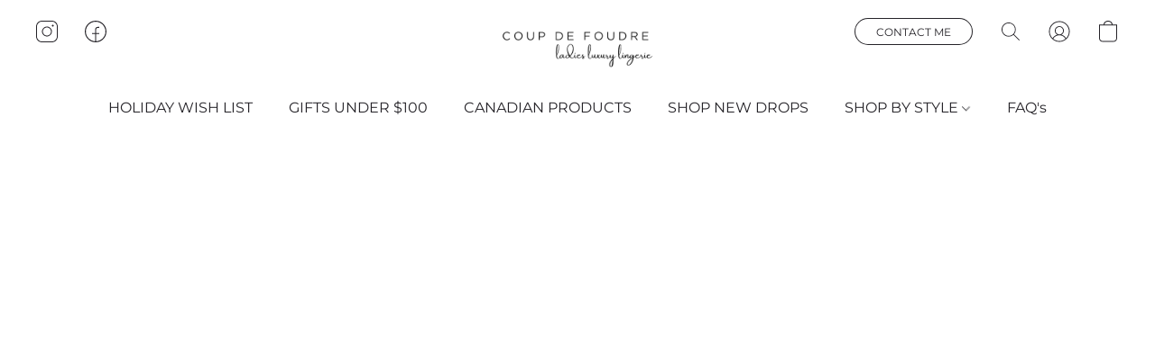

--- FILE ---
content_type: text/html;  charset=utf-8
request_url: https://www.coupdefoudrelingerie.ca/products/deesse-en-glam-thong
body_size: 38556
content:

<!doctype html>
<html id="ecwid_html" lang="en">
<head>
	<meta charset="utf-8">
	<meta name="viewport"
		  content="height=device-height, width=device-width, initial-scale=1.0, maximum-scale=5.0, minimum-scale=1.0, viewport-fit=cover"/>
	<meta name="referrer" content="origin"/>
	<meta name="generator" content="ec-instant-site"/>
	<meta name="chrome" content="nointentdetection">

	<link rel="icon" type="image/png" sizes="32x32" href="https://dhgf5mcbrms62.cloudfront.net/105359576/global/6k7v78Z-192x192.png"><link rel="apple-touch-icon" href="https://dhgf5mcbrms62.cloudfront.net/105359576/global/6k7v78Z-180x180.png">

    <title>Lise Charmel Deese en Glam Thong</title><meta property="og:title" content="Lise Charmel Deese en Glam Thong" data-vmid="og:title"><meta property="og:image" content="https://d2j6dbq0eux0bg.cloudfront.net/images/105359576/4387707425.jpg" data-vmid="og:image"><meta property="og:image:secure_url" content="https://d2j6dbq0eux0bg.cloudfront.net/images/105359576/4387707425.jpg" data-vmid="og:image:secure_url"><meta property="twitter:title" content="Lise Charmel Deese en Glam Thong" data-vmid="twitter:title"><meta property="twitter:image" content="https://d2j6dbq0eux0bg.cloudfront.net/images/105359576/4387707425.jpg" data-vmid="twitter:image"><meta property="og:locale" content="en_US" data-vmid="og:locale"><meta property="twitter:card" content="summary_large_image" data-vmid="twitter:card"><meta property="og:type" content="website" data-vmid="og:type"><meta property="og:site_name" content="Coup de Foudre" data-vmid="og:site_name"><meta name="description" content="The D&eacute;esse en Glam lingerie collection&nbsp; by Lise Charmel is the epitome of sexy elegance.&nbsp; &nbsp; Deesse En Glam by Lise Charmel, sumptuous line to shine in the night. The luxurious gold embroidery with delicate flowers, interlacing, tiaras and embroidered pearls is&hellip;"><meta property="og:description" content="The D&eacute;esse en Glam lingerie collection&nbsp; by Lise Charmel is the epitome of sexy elegance.&nbsp; &nbsp; Deesse En Glam by Lise Charmel, sumptuous line to shine in the night. The luxurious gold embroidery with delicate flowers, interlacing, tiaras and embroidered pearls is&hellip;" data-vmid="og:description"><meta property="twitter:description" content="The D&eacute;esse en Glam lingerie collection&nbsp; by Lise Charmel is the epitome of sexy elegance.&nbsp; &nbsp; Deesse En Glam by Lise Charmel, sumptuous line to shine in the night. The luxurious gold embroidery with delicate flowers, interlacing, tiaras and embroidered pearls is&hellip;" data-vmid="twitter:description"><link href="https://www.coupdefoudrelingerie.ca/products/deesse-en-glam-thong" hreflang="x-default" rel="alternate">

<link rel="manifest" href="/manifest.json" />
<meta name="theme-color" content="#FFFFFF" />
<meta http-equiv="x-dns-prefetch-control" content="on">

<link rel="preconnect" href="https://d34ikvsdm2rlij.cloudfront.net/vuega/static/2025/all" crossorigin/>
<link rel="dns-prefetch" href="https://d34ikvsdm2rlij.cloudfront.net/vuega/static/2025/all" crossorigin/>

<link rel="preconnect" href="//images.unsplash.com/" crossorigin/>
<link rel="dns-prefetch" href="//images.unsplash.com/" crossorigin/>

	<link rel="preconnect" href="https://dfvc2y3mjtc8v.cloudfront.net" crossorigin/>
	<link rel="dns-prefetch" href="https://dfvc2y3mjtc8v.cloudfront.net" crossorigin/>
	<link rel="preconnect" href="https://dhgf5mcbrms62.cloudfront.net" crossorigin/>
	<link rel="dns-prefetch" href="https://dhgf5mcbrms62.cloudfront.net" crossorigin/>
	<link rel="preconnect" href="https://d2gt4h1eeousrn.cloudfront.net" crossorigin/>
	<link rel="dns-prefetch" href="https://d2gt4h1eeousrn.cloudfront.net" crossorigin/>

<link rel="preconnect" href="//maps.googleapis.com" crossorigin/>
<link rel="dns-prefetch" href="//maps.googleapis.com" crossorigin/>

<meta property="og:url" content="https://www.coupdefoudrelingerie.ca/products/deesse-en-glam-thong" />
    <link rel="stylesheet" type="text/css" href="https://d34ikvsdm2rlij.cloudfront.net/vuega/static/2025/all/website/assets/website-n8l1lt8c.css" /><link rel="stylesheet" type="text/css" href="https://d34ikvsdm2rlij.cloudfront.net/vuega/static/2025/all/website/assets/GDPRBannerTile-bz256qld.css" /><link rel="stylesheet" type="text/css" href="https://d34ikvsdm2rlij.cloudfront.net/vuega/static/2025/all/website/assets/HeaderTile-kxl9gblf.css" /><link rel="stylesheet" type="text/css" href="https://d34ikvsdm2rlij.cloudfront.net/vuega/static/2025/all/website/assets/style-coivxstf.css" /><link rel="stylesheet" type="text/css" href="https://d34ikvsdm2rlij.cloudfront.net/vuega/static/2025/all/website/assets/FooterTile-juq503vk.css" /><link rel="stylesheet" type="text/css" href="https://d34ikvsdm2rlij.cloudfront.net/vuega/static/2025/all/website/assets/MontserratFont-4808z44a.css" />

<script>
	var viewportStyleEl = document.createElement('style');
	viewportStyleEl.appendChild(
		document.createTextNode(
			':root {' +
				'--vh: ' + window.innerHeight + ';' +
				'--vw: ' + window.innerWidth + ';' +
			'}'
		)
	);
	document.head.appendChild(viewportStyleEl);
</script>

		<script>
			var removeStaticIntervalId = setInterval(function () {
				if (typeof Ecwid !== "undefined") {
					var staticElement = document.querySelector('#static-html');
					if (staticElement && staticElement.parentNode) {
						staticElement.parentNode.removeChild(staticElement);
					}
					clearInterval(removeStaticIntervalId);
				}
			}, 100);
		</script>

        <script type="application/ld+json" data-hid="4b23fd9">{"@context":"http://schema.org/","@type":"Product","name":"Lise Charmel Deese en Glam Thong","image":[{"@type":"ImageObject","caption":"Lise Charmel Deese en Glam Thong","name":"Lise Charmel Deese en Glam Thong","alternateName":"","description":"The Déesse en Glam lingerie collection  by Lise Charmel is the epitome of sexy elegance.  \n\n   \n\n \n\n \n\n \n\n \n\n \n\n \n\n \n\n \n\n \n\n Deesse En Glam by Lise Charmel, sumptuous line to shine in the night. \n\n The luxurious gold embroidery with delicate flowers, interlacing, tiaras and embroidered pearls is…","url":"https://www.coupdefoudrelingerie.ca/products/deesse-en-glam-thong","contentUrl":"https://d2j6dbq0eux0bg.cloudfront.net/images/105359576/4387707422.jpg","width":1080,"height":1080,"thumbnail":{"@type":"ImageObject","alternateName":"","caption":"Lise Charmel Deese en Glam Thong","url":"https://www.coupdefoudrelingerie.ca/products/deesse-en-glam-thong","contentUrl":"https://d2j6dbq0eux0bg.cloudfront.net/images/105359576/4387707423.jpg","width":400,"height":400},"thumbnailUrl":"https://d2j6dbq0eux0bg.cloudfront.net/images/105359576/4387707423.jpg"},{"@type":"ImageObject","caption":"Lise Charmel Deese en Glam Thong","name":"Lise Charmel Deese en Glam Thong","alternateName":"","description":"The Déesse en Glam lingerie collection  by Lise Charmel is the epitome of sexy elegance.  \n\n   \n\n \n\n \n\n \n\n \n\n \n\n \n\n \n\n \n\n \n\n Deesse En Glam by Lise Charmel, sumptuous line to shine in the night. \n\n The luxurious gold embroidery with delicate flowers, interlacing, tiaras and embroidered pearls is…","url":"https://www.coupdefoudrelingerie.ca/products/deesse-en-glam-thong","contentUrl":"https://d2j6dbq0eux0bg.cloudfront.net/images/105359576/4387722756.jpg","width":1080,"height":1080,"thumbnail":{"@type":"ImageObject","alternateName":"","caption":"Lise Charmel Deese en Glam Thong","url":"https://www.coupdefoudrelingerie.ca/products/deesse-en-glam-thong","contentUrl":"https://d2j6dbq0eux0bg.cloudfront.net/images/105359576/4387722755.jpg","width":400,"height":400},"thumbnailUrl":"https://d2j6dbq0eux0bg.cloudfront.net/images/105359576/4387722755.jpg"},{"@type":"ImageObject","caption":"Lise Charmel Deese en Glam Thong","name":"Lise Charmel Deese en Glam Thong","description":"The Déesse en Glam lingerie collection  by Lise Charmel is the epitome of sexy elegance.  \n\n   \n\n \n\n \n\n \n\n \n\n \n\n \n\n \n\n \n\n \n\n Deesse En Glam by Lise Charmel, sumptuous line to shine in the night. \n\n The luxurious gold embroidery with delicate flowers, interlacing, tiaras and embroidered pearls is…","url":"https://www.coupdefoudrelingerie.ca/products/deesse-en-glam-thong","contentUrl":"https://d2j6dbq0eux0bg.cloudfront.net/images/105359576/4838757495.jpg","width":460,"height":460,"thumbnail":{"@type":"ImageObject","caption":"Lise Charmel Deese en Glam Thong","url":"https://www.coupdefoudrelingerie.ca/products/deesse-en-glam-thong","contentUrl":"https://d2j6dbq0eux0bg.cloudfront.net/images/105359576/4838757497.jpg","width":400,"height":400},"thumbnailUrl":"https://d2j6dbq0eux0bg.cloudfront.net/images/105359576/4838757497.jpg"},{"@type":"ImageObject","caption":"Lise Charmel Deese en Glam Thong","name":"Lise Charmel Deese en Glam Thong","alternateName":"","description":"The Déesse en Glam lingerie collection  by Lise Charmel is the epitome of sexy elegance.  \n\n   \n\n \n\n \n\n \n\n \n\n \n\n \n\n \n\n \n\n \n\n Deesse En Glam by Lise Charmel, sumptuous line to shine in the night. \n\n The luxurious gold embroidery with delicate flowers, interlacing, tiaras and embroidered pearls is…","url":"https://www.coupdefoudrelingerie.ca/products/deesse-en-glam-thong","contentUrl":"https://d2j6dbq0eux0bg.cloudfront.net/images/105359576/4387711465.jpg","width":1080,"height":1080,"thumbnail":{"@type":"ImageObject","alternateName":"","caption":"Lise Charmel Deese en Glam Thong","url":"https://www.coupdefoudrelingerie.ca/products/deesse-en-glam-thong","contentUrl":"https://d2j6dbq0eux0bg.cloudfront.net/images/105359576/4387711464.jpg","width":400,"height":400},"thumbnailUrl":"https://d2j6dbq0eux0bg.cloudfront.net/images/105359576/4387711464.jpg"}],"description":"The Déesse en Glam lingerie collection  by Lise Charmel is the epitome of sexy elegance.  \n\n   \n\n \n\n \n\n \n\n \n\n \n\n \n\n \n\n \n\n \n\n Deesse En Glam by Lise Charmel, sumptuous line to shine in the night. \n\n The luxurious gold embroidery with delicate flowers, interlacing, tiaras and embroidered pearls is…","brand":"Lise Charmel","sku":"278_sku_main","offers":{"@type":"Offer","priceCurrency":"CAD","price":"155.0","priceSpecification":{"@type":"PriceSpecification","price":"155.0","priceCurrency":"CAD","valueAddedTaxIncluded":false},"url":"https://www.coupdefoudrelingerie.ca/products/deesse-en-glam-thong","itemCondition":"http://schema.org/NewCondition","availability":"http://schema.org/InStock","seller":{"@type":"Organization","name":"Coup de Foudre"}}}</script>

		<link rel="canonical" href="https://www.coupdefoudrelingerie.ca/products/deesse-en-glam-thong"/>


    <meta name="google-site-verification" content="e6VggPWPi7c2EX88TxiZ5CNW7ydQ3JSlm934KtLtFHc"/>
<link rel="shortcut icon" type="image/x-icon" href="https://dhgf5mcbrms62.cloudfront.net/105359576/global/uwLVAuo-200x200.jpg" />
<meta name="keywords" content="bra fitting, bras, bras near me, bras aurora, bras newmarket,pajamas, nightgowns, specialty">
<meta name="p:domain_verify" content="2a5ba283764c5d6e7db6b7cb9478eafa"/>
</head>
<body id="ecwid_body"
	  class="starter-site disable-ecwid-loader">
<!-- Google Tag Manager -->
<!-- Not Configured -->
<!-- End Google Tag Manager -->
<script>
	showStore = true;
</script>
<script>
	window.assetsBaseUrl = "https://d34ikvsdm2rlij.cloudfront.net/vuega/static/2025/all/";
	window.initialState = "{\"context\":{\"previewMode\":false,\"isTemplatePreviewMode\":false,\"isStyleSettingsPreviewMode\":false,\"ssrRendered\":true,\"fromAdmin\":false,\"bucketUrls\":{\"au-syd\":\"https://dfvc2y3mjtc8v.cloudfront.net\",\"us-vir\":\"https://dhgf5mcbrms62.cloudfront.net\",\"eu-fra\":\"https://d2gt4h1eeousrn.cloudfront.net\"},\"heapScriptUrl\":\"https://d1tqsoh7s4xjz9.cloudfront.net/v2/i.min.js\",\"heapDomain\":\"https://ecomm.events\",\"page\":\"STORE\",\"appJsUrls\":[\"https://js.stripe.com/v3/\",\"https://js.stripe.com/v3/\"],\"appCssUrls\":[],\"appsPublicTokens\":{},\"appsPublicConfigs\":{},\"editSiteUrl\":\"https://my.shopsettings.com/edit-starter-site?ownerid=105359576&lang=en&from_admin\",\"subscriptionData\":{\"channelId\":\"lightspeed\",\"channelType\":\"RESELLER\",\"isPaid\":true,\"isAllowNewCookieBanner\":true,\"maxPageNumber\":100,\"isMultilingualStoreFeatureEnabled\":true,\"isAdvancedDiscountsFeatureAvailable\":true,\"isBasicEcommerceFeatureEnabled\":true,\"siteMode\":\"ECOMMERCE\",\"isRichTextEditorEnabled\":true,\"isTemplateMarketFeatureEnabled\":true,\"isCustomCodeFeatureEnabled\":true,\"isAccessToControlPanel\":true,\"isStorefrontAgeConfirmationFeatureEnabled\":false,\"isAiSectionGenerationFeatureEnabled\":true,\"siteSnapshotAutosavingIntervalMinutes\":45,\"planName\":\"LIGHTSPEED_UNLIMITED\",\"planPeriod\":\"monthly\",\"isInstantSiteBrandingFooterEnabled\":false,\"isNewSystemSettingsFeatureEnabled\":false,\"isNewSystemSettingsUiFeatureEnabled\":true,\"isShowUpgradeBanner\":false,\"isInstantSiteV2BlogFeatureEnabled\":false},\"isHighPriorityLoadAssigned\":false,\"dataDogRumSettings\":{\"applicationId\":\"c44928be-5327-4643-86ca-bd00b67c66cb\",\"clientToken\":\"pub9dbf33e28dc152b76bde3d2999dfd2a0\",\"site\":\"us5.datadoghq.com\",\"service\":\"vuega-site-prod\",\"env\":\"prod\",\"version\":\"2025-40454-g8693c9661783e5\",\"sessionSampleRate\":0.01,\"defaultPrivacyLevel\":\"mask-user-input\"},\"siteId\":105359576,\"serviceUrl\":\"https://vuega.ecwid.com\",\"clientIp\":\"3.142.186.128\",\"useStorefrontSSR\":false},\"page\":{\"pageList\":[{\"pageId\":\"home\",\"title\":\"Home\",\"urlPath\":\"/\",\"visible\":true,\"visibleHeader\":true,\"visibleFooter\":true,\"visibleAnnouncementBar\":true,\"indexed\":true,\"tileIds\":[\"global\",\"gdpr-banner\",\"header-fcHJMd\",\"slider-NSeFmZ\",\"products-8JieZL\",\"call-to-action-L9zR4T\",\"footer-MNure7\",\"customer-review-TYJ4az\",\"location-P3s2p6\",\"text-YgYoUZ\"],\"createdTimestamp\":1718645598979},{\"pageId\":\"products\",\"title\":\"Storefront\",\"urlPath\":\"/products\",\"visible\":true,\"visibleHeader\":true,\"visibleFooter\":true,\"visibleAnnouncementBar\":true,\"indexed\":true,\"tileIds\":[\"product-details\"],\"createdTimestamp\":1718645598990},{\"pageId\":\"category\",\"title\":\"Category\",\"urlPath\":\"/category\",\"visible\":true,\"visibleHeader\":true,\"visibleFooter\":true,\"visibleAnnouncementBar\":true,\"indexed\":true,\"tileIds\":[\"storefront-category\"],\"createdTimestamp\":1760939365297},{\"pageId\":\"product\",\"title\":\"Product\",\"urlPath\":\"/product\",\"visible\":true,\"visibleHeader\":true,\"visibleFooter\":true,\"visibleAnnouncementBar\":true,\"indexed\":true,\"tileIds\":[\"storefront-product\"],\"createdTimestamp\":1760939365438}],\"pageSettings\":{\"tilesVisibility\":{\"visibleAnnouncementBar\":true,\"visibleHeader\":true,\"visibleFooter\":true},\"pageType\":\"STORE\"}},\"base\":{\"playingVideosInWebsite\":[],\"burgerMenuOpened\":false,\"searchPanelOpened\":false,\"visibleTranslationLanguages\":[\"en\"],\"sideBarType\":\"\",\"isFullPreviewEnabled\":false,\"menuOpenIds\":{},\"menuOpenRequestedByTile\":{}},\"translation\":{\"websiteTranslations\":{\"Block.FeaturedProduct.Blank.title\":\"Product Name\",\"Language.id\":\"Indonesian\",\"Block.EmbedCustomCode.Blank.placeholder\":\"Changes appear when the site is published\",\"Language.tr_iso\":\"TR\",\"Language.zh_CN\":\"Chinese (Simplified)\",\"Footer.CookieSettings\":\"Cookie settings\",\"SocialIcon.apple_music.title\":\"Apple Music\",\"Language.hu\":\"Hungarian\",\"Dialog.TrackingConsent.AcceptAll.button\":\"Accept All Cookies\",\"Language.hr\":\"Croatian\",\"Language.zh_TW\":\"Chinese (Traditional)\",\"Block.Video.Content.VideoUploaded.Title.ADA.context\":\"Displayable title of this video is {title}\",\"Language.hy\":\"Armenian\",\"SocialIcon.linkedin.title\":\"LinkedIn\",\"Language.cs_iso\":\"CS\",\"Footer.CookieSettings.ADA.context\":\"Open advanced cookie settings in a new tab\",\"Footer.PoweredByLightspeed\":\"Powered by Lightspeed\",\"SocialIcon.twitter.title\":\"X (former Twitter)\",\"Footer.CookieSettings.Analytics\":\"Allow analytics and essential cookies\",\"Footer.ReportAbuse\":\"Report abuse\",\"Block.Video.Content.VideoUpload.Blank.placeholder\":\"Your video will appear here\",\"Dialog.TrackingConsent.description_vol2\":\"We use cookies and similar technologies to remember your preferences, measure effectiveness of our campaigns, and analyze depersonalized data to improve performance of our site. By choosing “Accept”, you consent to the use of all the cookies. To set up your cookie preferences, click “Cookie Settings”. You can change your cookie preferences anytime in My Account → Cookie consent or at the bottom of the site.\",\"NavigationMenu.Account\":\"My account\",\"SocialIcon.instagram.title\":\"Instagram\",\"SEO.StoreTitle\":\"Products\",\"Location.GetDirections.action\":\"Get directions\",\"Language.ca_iso\":\"CA\",\"Pricing.NameYourPrice\":\"Free or your own price\",\"Dialog.TrackingConsent.Settings.Selected.button\":\"Allow Selected\",\"ContactForm.EmailField.error_invalid\":\"Invalid email address format\",\"Block.CategoryCollection.Blank.placeholder\":\"Your category will be shown here\",\"ContactForm.Submit.error\":\"Couldn’t send the message. Please try again later.\",\"Language.fi_iso\":\"FI\",\"Language.is\":\"Icelandic\",\"Language.zh_CN_iso\":\"ZH (CN)\",\"ProductDetails.badge.preorder\":\"Pre-order\",\"Language.it\":\"Italian\",\"Language.no_iso\":\"NO\",\"Language.zh\":\"Chinese (Simplified)\",\"Language.de_CH_iso\":\"DE (CH)\",\"Block.ContactInfo.Email.button\":\"Email us\",\"CommonLabel.NextTab.Icon.ADA.context\":\"Switch to the tab {count} of {countAll}\",\"CommonLabel.PrevSlideArrow.Button.ADA.context\":\"Go to the next slide\",\"Header.Menu.Close.action\":\"Close\",\"Language.ja\":\"Japanese\",\"OutOfStock.label\":\"Out of stock\",\"Common.FreeShipping.text\":\"Free\",\"ADA.Search.duplicate\":\"Search the website\",\"Dialog.TrackingConsent.Settings.OnlyEssential.button\":\"Allow Only Essential\",\"Language.he_iso\":\"HE\",\"Language.gl\":\"Galician\",\"Language.es_iso\":\"ES\",\"Language.fr\":\"French\",\"Footer.PoweredBy.wl_safe\":\"Powered by {brand}\",\"ADA.Menu.Mobile\":\"Website menu\",\"Block.FeaturedProduct.DemoContent.Price\":\"199.99\",\"CommonLabel.SkipToMainContent.Button.ADA.context\":\"Skip to main content\",\"Mail.AbuseReport.body\":\"SID {storeId}, {storeUrl}\",\"ADA.Cart\":\"Go to your shopping cart\",\"Language.mn_iso\":\"MN\",\"ShowAllProducts.Button\":\"Show All Products\",\"ContactsWidget.OpenMessenger.Browser.button\":\"Open in browser\",\"Dialog.TrackingConsent.description.duplicate\":\"We use cookies and similar technologies to remember your preferences and keep you logged in (“essential“ cookies); to measure effectiveness of our campaigns and analyze depersonalized data to improve performance of our site (“non-essential“ cookies). By choosing \\\"Accept only essential cookies\\\", you consent to the use of only the technically necessary essential cookies. By choosing “Accept all cookies”, you consent to the use of all the cookies. You can change your cookie preferences anytime by clicking “Cookie consent” at the bottom of the site. \",\"Language.mr_iso\":\"MR\",\"Language.he\":\"Hebrew\",\"Language.lt_iso\":\"LT\",\"Language.nl_iso\":\"NL\",\"Language.ro_iso\":\"RO\",\"SoldOut.label\":\"Sold out\",\"Footer.PoweredBy.ADA.context\":\"Open info about the website builder in a new tab\",\"EmptyState.RootCategories.title\":\"Your root categories will be shown here\",\"ProductDetails.Preorder.button\":\"Pre-Order\",\"Language.id_iso\":\"ID\",\"NavigationMenu.ProductSearch\":\"Search products\",\"Legal.IncludedTaxList\":\"Price incl.\",\"Block.CategoryCollection.ProductNumber.Many\":\"{productCount} products\",\"Block.ContactInfo.WhatsApp.button\":\"Chat on WhatsApp\",\"Location.Map.NoCookieConsent.action\":\"Accept Cookies\",\"Dialog.TrackingConsent.ViewPolicy.ADA.context\":\"Learn more about the privacy policy in a new tab\",\"SocialIcon.facebook.title\":\"Facebook\",\"Block.Video.VideoUpload.Preview\":\"Your Video\",\"ADA.Search\":\"Search the website\",\"Language.mn\":\"Mongolian\",\"Language.mk\":\"Macedonian\",\"SocialIcon.viber.title\":\"Viber\",\"Language.lv_iso\":\"LV\",\"CommonLabel.NextSlideArrow.Button.ADA.context\":\"Go to the next slide\",\"SocialIcon.line.title\":\"Line\",\"Language.mr\":\"Marathi\",\"Language.ko_iso\":\"KO\",\"Language.gl_iso\":\"GL\",\"Language.fil_iso\":\"FIL\",\"Language.ms\":\"Malay\",\"Language.ru_iso\":\"RU\",\"Block.CategoryProducts.WebSiteContent.Price\":\"Available:\",\"Dialog.TrackingConsent.title\":\"Privacy notice\",\"Language.lv\":\"Latvian\",\"Language.th_iso\":\"TH\",\"NavigationMenu.More\":\"More…\",\"ADA.Search.placeholder\":\"Enter what you’re looking for here\",\"Block.FeaturedProduct.Blank.placeholder\":\"Your product will be shown here\",\"Dialog.Showroom.TrackingConsent.Settings.Analytics.description\":\"Consent for cookies used for analytics, such as Google Analytics and internal website statistics.\",\"Language.de_iso\":\"DE\",\"Dialog.TrackingConsent.AcceptEssential.button\":\"Accept Only Essential Cookies\",\"ProductList.lowest_price_days_few\":\"Lowest price in {count} days: {price}\",\"SocialIcon.wechat.title\":\"WeChat\",\"Footer.CookieSettings.accept\":\"Allow all cookies\",\"Language.is_iso\":\"IS\",\"SocialIcon.threads.title\":\"Threads\",\"SocialIcon.whatsapp.title\":\"WhatsApp\",\"Language.el_iso\":\"EL\",\"Legal.TaxExemptBusiness.DE\":\"VAT is not charged (small business owner § 19 UStG)\",\"ProductList.lowest_price_days_other\":\"Lowest price in {count} days: {price}\",\"Language.no\":\"Norwegian\",\"NavigationMenu.Cart\":\"Shopping cart\",\"CustomerReviews.Image.Close.Button.ADA.context\":\"Close a customer review image\",\"Language.nl\":\"Dutch\",\"Block.LogoGallery.Content.Blank.placeholder\":\"Your logo will appear here\",\"Language.ar_iso\":\"AR\",\"ADA.Cart.duplicate\":\"Go to your shopping cart\",\"Language.eu_iso\":\"EU\",\"Language.fr_CA\":\"French (Canada)\",\"Language.sl_iso\":\"SL\",\"ProductList.lowest_price_days_many\":\"Lowest price in {count} days: {price}\",\"Header.Brands.PopularBrands\":\"Popular brands\",\"ViewProduct.Showroom.button\":\"View Product\",\"Language.pt_iso\":\"PT\",\"Block.FeaturedProduct.Blank.description\":\"Describe what makes your product special. Focus on the essentials, and let an accent photo tell the details.\",\"Language.be_iso\":\"BE\",\"Language.ja_iso\":\"JA\",\"Language.ko\":\"Korean\",\"Language.da_iso\":\"DA\",\"ADA.Mail.Showroom\":\"Contact the business by email\",\"ProductDetails.Ribbon.sample\":\"Sample Product\",\"Header.Cart\":\"Cart\",\"Mail.AbuseReport.Showroom.subject\":\"Complaint against website: ID {storeId}\",\"Block.HiddenSection.label\":\"Hidden section\",\"SocialIcon.spotify.title\":\"Spotify\",\"Language.pt_BR\":\"Portuguese (Brazilian)\",\"Dialog.TrackingConsent.description_new\":\"We use cookies and similar technologies to remember your preferences and keep you logged in (“essential” cookies); to measure effectiveness of our campaigns and analyze depersonalized data to improve performance of our site (“non-essential” cookies). By choosing “Accept All Cookies”, you consent to the use of all the cookies. To set up your cookie preferences, click “Cookie Settings”. You can change your cookie preferences anytime in My Account → Cookie consent or at the bottom of the site.\",\"Language.et_iso\":\"ET\",\"SitePreviewBanner.title\":\"Your site preview\",\"ContactsWidget.OpenMessenger.Mobile.button\":\"Open mobile app\",\"Dialog.TrackingConsent.Settings.Essential.description\":\"Mandatory website cookies, such as security cookies. Consent for essential cookies cannot be revoked.\",\"ADA.Search.placeholder.duplicate\":\"Enter what you’re looking for here\",\"Language.ka\":\"Georgian\",\"CommonLabels.Decline.button\":\"Decline\",\"SocialIcon.twitch.title\":\"Twitch\",\"Block.CategoryProducts.Ribbon.Product.placeholder\":\"Ribbon\",\"ADA.Account\":\"Go to your account\",\"Block.ContactInfo.Phone.button\":\"Call us\",\"CategoryProducts.Slider.FirstDash.ADA.context\":\"Go to the start of the product list\",\"CommonLabels.Accept.button\":\"Accept\",\"Language.lt\":\"Lithuanian\",\"Language.hr_iso\":\"HR\",\"Legal.ShippingCostTerms\":\"Shipping costs\",\"Legal.ShippingExclusivePrice\":\"Excl. Shipping\",\"Location.Map.Shown.ADA.context\":\"Map with a location pin\",\"Block.ContactInfo.Facebook.button\":\"Chat on Facebook\",\"Language.sq_iso\":\"SQ\",\"Legal.TaxExemptBusiness.AT\":\"VAT is not charged (small business owner § 6 UStG)\",\"ADA.Phone.Showroom\":\"Call the business’ phone number\",\"Dialog.TrackingConsent.AboutUs.action\":\"Learn more about us\",\"Header.Phone\":\"Phone\",\"Common.ExcludingShipping.text\":\"Excl.\",\"Dialog.TrackingConsent.AboutUs.ADA.context\":\"Learn more about the store in a new tab\",\"SocialIcon.youtube.title\":\"YouTube\",\"ADA.Mail.duplicate\":\"Compose an email to the store\",\"AgeConfirmation.DefaultText.description\":\"To browse this website, you need to confirm that you have reached legal age.\",\"Footer.CookieSettings.Personalization\":\"Allow personalization and essential cookies\",\"Language.zh_iso\":\"ZH\",\"ContactForm.Submit.success\":\"Your message has been sent\",\"Location.Map.NoCookieConsent.description\":\"To view the map, you need to consent to the use of cookies\",\"Header.Search.placeholder\":\"Search\",\"Language.sk_iso\":\"SK\",\"Mail.AbuseReport.Showroom.body\":\"ID {storeId}, {storeUrl}\",\"Test_ECWID_117315\":\"Test_ECWID_117315\",\"Block.ContactInfo.Viber.button\":\"Chat on Viber\",\"Dialog.TrackingConsent.Settings.Accept.button\":\"Accept\",\"Dialog.TrackingConsent.Settings.Personalization.description\":\"Consent for cookies that remember settings to improve visitor experience. For example, an indication that you dismissed a popup.\",\"AgeConfirmation.DefaultText.Confirm.button\":\"I am over 21\",\"Location.Map.NoCookieConsent\":\"Google Maps uses cookies to load interactive maps and remember your preferences. To view the map, you need to consent to the use of cookies.\",\"Location.Map.NoCookieConsent.more_info\":\"More info about using cookies:\",\"SocialIcon.messenger.title\":\"Facebook Messenger\",\"Header.Menu\":\"Menu\",\"SocialIcon.vkontakte.title\":\"VK\",\"Language.de_CH\":\"German (Switzerland)\",\"Language.ro\":\"Romanian\",\"Dialog.TrackingConsent.description\":\"We use cookies and similar technologies to remember your preferences and keep you logged in (“essential” cookies); to measure effectiveness of our campaigns and analyze depersonalized data to improve performance of our site (“non-essential” cookies). By choosing “Accept only essential cookies”, you consent to the use of only the technically necessary essential cookies. By choosing “Accept all cookies”, you consent to the use of all the cookies. You can change your cookie preferences anytime by clicking “Cookie settings” at the bottom of the site.\",\"Mail.AbuseReport.subject\":\"Complaint against store: SID {storeId}\",\"Block.ContactInfo.Telegram.button\":\"Chat on Telegram\",\"Language.bg\":\"Bulgarian\",\"Footer.Language\":\"Language:\",\"Language.be\":\"Belarusian\",\"Language.ru\":\"Russian\",\"Block.ContactInfo.WeChat.button\":\"Chat on WeChat\",\"Language.sv_iso\":\"SV\",\"Language.ms_iso\":\"MS\",\"Language.ar\":\"Arabic\",\"AgeConfirmation.DefaultText.title\":\"Are you over 21 years old?\",\"ADA.GoogleMap.duplicate\":\"Location on Google Maps\",\"ContactForm.PhoneField.error_invalid\":\"Invalid phone number format\",\"Language.fr_iso\":\"FR\",\"Location.Map.Background.ADA.context\":\"Here will be the map when cookies are accepted\",\"SocialIcon.snapchat.title\":\"Snapchat\",\"Subscriptions.SubscribeAndSave.ribbon\":\"Subscribe & Save {discount}%\",\"Footer.EcwidByLightspeed\":\"Ecwid by Lightspeed\",\"Block.ContactInfo.Line.button\":\"Chat on Line\",\"ContactForm.Submit.in_progress\":\"Sending\",\"Dialog.TrackingConsent.Settings.Personalization\":\"Personalization\",\"Language.uk_iso\":\"UA\",\"Block.Video.Content.VideoUpload.SupportedPlatforms.placeholder\":\"Supported platforms\",\"Dialog.TrackingConsent.Settings.Analytics.description\":\"Consent for cookies used for analytics, such as Google Analytics and internal store statistics.\",\"SocialIcon.telegram.title\":\"Telegram\",\"BuyNow.button\":\"Buy Now\",\"Language.zh_TW_iso\":\"ZH (TW)\",\"CustomerReviews.ReadMore.button\":\"Read More\",\"Header.Email\":\"Email\",\"Language.it_iso\":\"IT\",\"Language.pl\":\"Polish\",\"Language.sr_iso\":\"SR\",\"Header.Account\":\"My account\",\"ADA.Phone\":\"Call the store’s phone number\",\"CustomerReviews.Image.Open.Button.ADA.context\":\"Open a customer review image in a new tab\",\"EmptyState.FeaturedProducts.title\":\"Your featured products will be shown here\",\"Header.Search\":\"Search\",\"Language.es_419\":\"Spanish (Latin America)\",\"MobileView.Preview.Section.title\":\"Section:\",\"Language.pt\":\"Portuguese\",\"Notice.TrackingConsent.CookieSettings.ADA.context\":\"Open advanced cookie settings\",\"Cover.NextTab.Icon.ADA.context\":\"Scroll to the next section\",\"FooterHeader.SiteLanguage.Dropdown.ADA.context\":\"Change website language\",\"ContactForm.RequiredField.error\":\"This field should not be empty\",\"CommonLabel.NextSlideMarker.Button.ADA.context\":\"Go to the slide {count} of {countAll}\",\"EmptyState.RootCategories.Cards.placeholder\":\"Category name\",\"Language.vi_iso\":\"VI\",\"Dialog.TrackingConsent.Settings.button\":\"Cookie Settings\",\"Language.ka_iso\":\"KA\",\"Location.Map.NoCookieConsent.title\":\"Google Maps uses cookies to load interactive maps and remember your preferences.\",\"Language.es_419_iso\":\"ES (LA)\",\"Language.mk_iso\":\"MK\",\"CategoryProducts.Slider.ThirdDash.ADA.context\":\"Go to the end of the product list\",\"NavigationMenu.AllCategories\":\"All categories\",\"Language.en\":\"English\",\"Language.el\":\"Greek\",\"AgeConfirmation.DefaultText.Deny.button\":\"I am under 21\",\"Language.fr_CA_iso\":\"FR (CA)\",\"Language.fil\":\"Filipino\",\"Language.uk\":\"Ukrainian\",\"Dialog.TrackingConsent.Settings.Essential\":\"Essential (always allowed)\",\"Language.cy_iso\":\"CY\",\"Common.ShippingCosts.link\":\"shipping\",\"Language.fa\":\"Persian\",\"Language.hu_iso\":\"HU\",\"ProductList.lowest_price_days_one\":\"Lowest price in {count} day: {price}\",\"Language.fa_iso\":\"FA\",\"Language.fi\":\"Finnish\",\"OnSale.label\":\"On sale\",\"ADA.Mail\":\"Compose an email to the store\",\"SkipToMainContent.Button\":\"Skip to main content\",\"Language.pl_iso\":\"PL\",\"SitePreviewBanner.Edit.button\":\"Edit Site\",\"Language.eu\":\"Basque\",\"Block.Video.Content.VideoUploaded.Author.Button.ADA.context\":\"Displayable author of this video is {name}\",\"Language.es\":\"Spanish\",\"SocialIcon.discord.title\":\"Discord\",\"ContactForm.RequiredField.label\":\"Required field\",\"Header.ViewAll\":\"View all\",\"Language.et\":\"Estonian\",\"Block.CategoryCollection.ProductNumber.plural\":\"Products: {number}\",\"Block.ContactInfo.iMessage.button\":\"Send iMessage\",\"Dialog.TrackingConsent.ViewPolicy.action\":\"Learn more in our Privacy Policy\",\"Language.en_iso\":\"EN\",\"Language.vi\":\"Vietnamese\",\"SocialIcon.yelp.title\":\"Yelp!\",\"Footer.CookieSettings.decline\":\"Don’t allow cookies. Only essential cookies will be used\",\"Subscriptions.FirstPayment\":\"First payment: {amount}\",\"Block.Video.Content.VideoUploaded.Play.Button.ADA.context\":\"Play the video\",\"Block.Video.VideoUpload.Preview2\":\"Video #2\",\"Block.Video.VideoUpload.Preview3\":\"Video #3\",\"Footer.PoweredBy\":\"Made with\",\"Block.Video.VideoUpload.Preview4\":\"Video #4\",\"Language.ca\":\"Catalan\",\"Language.sq\":\"Albanian\",\"Language.sr\":\"Serbian\",\"CustomerReviews.StarRating.ADA.context\":\"Star rating by the customer is {count} of {countAll}\",\"Language.sv\":\"Swedish\",\"ADA.Phone.duplicate\":\"Call the store’s phone number\",\"Block.CategoryProducts.Blank.Product.placeholder\":\"Your product will be shown here\",\"ProductList.lowest_price_days_two\":\"Lowest price in {count} days: {price}\",\"Dialog.TrackingConsent.Settings.Analytics\":\"Analytics\",\"Language.hy_iso\":\"HY\",\"SocialIcon.tiktok.title\":\"TikTok\",\"Language.sk\":\"Slovak\",\"Language.sl\":\"Slovenian\",\"ADA.GoogleMap\":\"Location on Google Maps\",\"CategoryProducts.Slider.SecondDash.ADA.context\":\"Go to the middle of the product list\",\"Block.Video.VideoUpload.Preview1\":\"Video #1\",\"Language.bg_iso\":\"BG\",\"EmptyState.FeaturedProducts.Cards.placeholder\":\"Product name\",\"Dialog.Showroom.TrackingConsent.AboutUs.ADA.context\":\"Learn more about the website in a new tab\",\"Language.da\":\"Danish\",\"Language.de\":\"German\",\"Language.tr\":\"Turkish\",\"Dialog.TrackingConsent.Settings.Decline.button\":\"Decline\",\"Footer.ReportAbuse.ADA.context\":\"Report abuse in a new tab\",\"ProductList.lowest_price\":\"Lowest price in 30 days: {price}\",\"ProductDetails.SKU\":\"SKU: {Identifier}\",\"Block.ContactInfo.BusinessLocation.button\":\"View business location\",\"Block.CategoryCollection.ProductNumber.One\":\"1 product\",\"Language.cs\":\"Czech\",\"SocialIcon.pinterest.title\":\"Pinterest\",\"Language.pt_BR_iso\":\"PT (BR)\",\"Language.th\":\"Thai\",\"Block.ContactInfo.Instagram.button\":\"Chat on Instagram\",\"Language.cy\":\"Welsh\"},\"languageTranslations\":{\"en\":{\"Language.en\":\"English\"}}},\"profile\":{\"profile\":{\"siteId\":105359576,\"locale\":\"en\",\"storeName\":\"Coup de Foudre\",\"tracking\":{\"fbPixelId\":\"1609488359850560\",\"heapEnabled\":true,\"tikTokPixelCode\":\"\\n\\t<script>\\n\\t\\t!function (w, d, t) {\\n\\t\\t  w.TiktokAnalyticsObject=t;var ttq=w[t]=w[t]||[];ttq.methods=[\\\"page\\\",\\\"track\\\",\\\"identify\\\",\\\"instances\\\",\\\"debug\\\",\\\"on\\\",\\\"off\\\",\\\"once\\\",\\\"ready\\\",\\\"alias\\\",\\\"group\\\",\\\"enableCookie\\\",\\\"disableCookie\\\"],ttq.setAndDefer=function(t,e){t[e]=function(){t.push([e].concat(Array.prototype.slice.call(arguments,0)))}};for(var i=0;i<ttq.methods.length;i++)ttq.setAndDefer(ttq,ttq.methods[i]);ttq.instance=function(t){for(var e=ttq._i[t]||[],n=0;n<ttq.methods.length;n++\\n)ttq.setAndDefer(e,ttq.methods[n]);return e},ttq.load=function(e,n){var i=\\\"https://analytics.tiktok.com/i18n/pixel/events.js\\\";ttq._i=ttq._i||{},ttq._i[e]=[],ttq._i[e]._u=i,ttq._t=ttq._t||{},ttq._t[e]=+new Date,ttq._o=ttq._o||{},ttq._o[e]=n||{},ttq._partner=ttq._partner||'ECWID_RESELLER';\\nvar o=document.createElement(\\\"script\\\");o.type=\\\"text/javascript\\\",o.async=!0,o.src=i+\\\"?sdkid=\\\"+e+\\\"&lib=\\\"+t;var a=document.getElementsByTagName(\\\"script\\\")[0];a.parentNode.insertBefore(o,a)};\\n\\t\\t\\n\\t\\t  ttq.load('CUKK38BC77U1IEDD337G');\\n\\t\\t  ttq.page();\\n\\t\\t}(window, document, 'ttq');\\n\\t<\/script>\\n\\t\"},\"countryCode\":\"CA\",\"storeClosed\":false,\"storeSuspended\":false,\"hideSitePublishedModal\":false,\"isTemplateSite\":false,\"siteUrl\":\"https://www.coupdefoudrelingerie.ca\",\"hideEcwidLinks\":true,\"enabledLanguages\":[\"en\"],\"enableIps\":[\"\"],\"latestPublishTimestamp\":1762795172,\"createdTimestamp\":1718645598,\"previewTemplateInsideEditor\":true,\"editorLightModeEnabled\":true,\"featureFlags\":{\"isPagesEnabled\":true,\"siteMode\":\"ECOMMERCE\",\"siteDisplayCondition\":\"DEFAULT\",\"isBasicEcommerceEnabled\":true,\"isNewSystemSettingsEnabled\":false,\"isNewSystemSettingsUIEnabled\":true,\"isRichTextEditorEnabled\":true,\"isTemplateMarketFeatureEnabled\":false,\"isCustomCodeFeatureEnabled\":true,\"instantSiteSectionFeedbackUrl\":\"\",\"isMenuItemBrandsDropdownEnabled\":true,\"isStorefrontAgeConfirmationFeatureEnabled\":false,\"isStorefrontCustomizationEnabled\":true,\"isInstantSiteBrandingFooterEnabled\":false,\"isTextsAiGenEnabledForTextTile\":false,\"isTextsAiGenEnabledForImageTextTile\":false,\"isTextsAiGenEnabledForCoverTile\":false,\"isShowUpgradeBanner\":false,\"isStorefrontJsApiInInstantSiteEnabled\":true,\"isInstantSiteV2BlogFeatureEnabled\":false},\"isDraftChanged\":false}},\"tile\":{\"tileList\":[{\"id\":\"header-fcHJMd\",\"type\":\"HEADER\",\"role\":\"BLOCK\",\"sourceId\":\"demo_default_header\",\"content\":{\"logo\":{\"type\":\"IMAGE\",\"text\":\"Coup de Foudre Lingerie\",\"image\":{\"bucket\":\"us-vir\",\"borderInfo\":{\"homogeneity\":true,\"color\":{\"r\":0,\"g\":0,\"b\":0,\"a\":0}},\"set\":{\"webp-600x600\":{\"url\":\"105359576/header-fcHJMd/ezB2D1W-600x600.webp\",\"width\":900,\"height\":400},\"origin\":{\"url\":\"105359576/header-fcHJMd/ezB2D1W-origin.png\"},\"cropped-default-100x200\":{\"url\":\"105359576/header-fcHJMd/ezB2D1W-100x200.png\",\"width\":100,\"height\":200},\"default-200x200\":{\"url\":\"105359576/header-fcHJMd/ezB2D1W-200x200.png\",\"width\":450,\"height\":200},\"default-600x600\":{\"url\":\"105359576/header-fcHJMd/ezB2D1W-600x600.png\",\"width\":900,\"height\":400},\"cropped-default-1000x2000\":{\"url\":\"105359576/header-fcHJMd/ezB2D1W-1000x2000.png\",\"width\":200,\"height\":400},\"cropped-webp-100x200\":{\"url\":\"105359576/header-fcHJMd/ezB2D1W-100x200.webp\",\"width\":100,\"height\":200},\"webp-200x200\":{\"url\":\"105359576/header-fcHJMd/ezB2D1W-200x200.webp\",\"width\":450,\"height\":200},\"cropped-webp-500x1000\":{\"url\":\"105359576/header-fcHJMd/ezB2D1W-500x1000.webp\",\"width\":200,\"height\":400},\"default-1200x1200\":{\"url\":\"105359576/header-fcHJMd/ezB2D1W-1200x1200.png\",\"width\":900,\"height\":400},\"cropped-default-500x1000\":{\"url\":\"105359576/header-fcHJMd/ezB2D1W-500x1000.png\",\"width\":200,\"height\":400},\"webp-2000x2000\":{\"url\":\"105359576/header-fcHJMd/ezB2D1W-2000x2000.webp\",\"width\":900,\"height\":400},\"default-2000x2000\":{\"url\":\"105359576/header-fcHJMd/ezB2D1W-2000x2000.png\",\"width\":900,\"height\":400},\"webp-1200x1200\":{\"url\":\"105359576/header-fcHJMd/ezB2D1W-1200x1200.webp\",\"width\":900,\"height\":400},\"cropped-webp-1000x2000\":{\"url\":\"105359576/header-fcHJMd/ezB2D1W-1000x2000.webp\",\"width\":200,\"height\":400}}}},\"menu\":{\"items\":[{\"id\":\"ZGR8d\",\"title\":\"HOLIDAY WISH LIST\",\"type\":\"GO_TO_CATEGORY\",\"autoGenerateDropdown\":false,\"showNestedItems\":false,\"categoryId\":190559275},{\"id\":\"L2SZd\",\"title\":\"GIFTS UNDER $100\",\"type\":\"GO_TO_CATEGORY\",\"autoGenerateDropdown\":false,\"showNestedItems\":false,\"link\":\"/products/gifts-under-100\",\"categoryId\":191495131},{\"id\":\"86dVr\",\"title\":\"CANADIAN PRODUCTS\",\"type\":\"GO_TO_CATEGORY\",\"categoryId\":179621565,\"showStoreCategories\":true},{\"id\":\"88sQ2\",\"title\":\"SHOP NEW DROPS\",\"type\":\"SCROLL_TO_TILE\",\"tileIdForScroll\":\"products-8JieZL\"},{\"id\":\"RVGBR\",\"title\":\"SHOP BY STYLE\",\"type\":\"GO_TO_STORE\",\"showStoreCategories\":true,\"pageIdForNavigate\":\"products\"},{\"id\":\"YgZLd\",\"title\":\"FAQ's\",\"type\":\"SCROLL_TO_TILE\",\"pageIdForNavigate\":\"home\",\"tileIdForScroll\":\"text-YgYoUZ\"}]},\"contactInfo\":{\"phone\":\"905-726-8252\",\"email\":\"christine@coupdefoudrelingerie.ca\"},\"socialProfiles\":{\"list\":[{\"type\":\"INSTAGRAM\",\"link\":\"https://www.instagram.com/cdfoudre/\"},{\"type\":\"FACEBOOK\",\"link\":\"https://www.facebook.com/CdFAurora/\"}]},\"actionLink\":{\"type\":\"MAIL_LINK\",\"title\":\"CONTACT ME\",\"link\":\"\",\"email\":\"christine@coupdefoudrelingerie.ca\"}},\"externalContent\":{\"storeData\":{\"categories\":[{\"id\":170192539,\"name\":\"ACCESSORIES\",\"productsCount\":0,\"url\":\"https://www.coupdefoudrelingerie.ca/products/accessories-170192539\",\"enabled\":true},{\"id\":170195784,\"name\":\"BRAS\",\"productsCount\":0,\"url\":\"https://www.coupdefoudrelingerie.ca/products/bras-170195784\",\"enabled\":true},{\"id\":170195783,\"name\":\"SLEEP & LOUNGE\",\"productsCount\":0,\"url\":\"https://www.coupdefoudrelingerie.ca/products/sleep--lounge-170195783\",\"enabled\":true},{\"id\":170192538,\"name\":\"UNDERWEAR\",\"productsCount\":0,\"url\":\"https://www.coupdefoudrelingerie.ca/products/underwear-170192538\",\"enabled\":true},{\"id\":170192540,\"name\":\"HOSIERY\",\"productsCount\":0,\"url\":\"https://www.coupdefoudrelingerie.ca/products/hosiery-170192540\",\"enabled\":true},{\"id\":187236278,\"name\":\"SHAPEWEAR\",\"productsCount\":0,\"url\":\"https://www.coupdefoudrelingerie.ca/products/shapewear-187236278\",\"enabled\":true},{\"id\":170195537,\"name\":\"BOUDOIR\",\"productsCount\":0,\"url\":\"https://www.coupdefoudrelingerie.ca/products/boudoir-170195537\",\"enabled\":true},{\"id\":170195535,\"name\":\"SWIMWEAR & RESORT\",\"productsCount\":0,\"url\":\"https://www.coupdefoudrelingerie.ca/products/swimwear-170195535\",\"enabled\":true},{\"id\":170195536,\"name\":\"SPECIALTY\",\"productsCount\":0,\"url\":\"https://www.coupdefoudrelingerie.ca/products/specialty-170195536\",\"enabled\":true},{\"id\":170192541,\"name\":\"FOR HIM\",\"productsCount\":0,\"url\":\"https://www.coupdefoudrelingerie.ca/products/for-him-170192541\",\"enabled\":true},{\"id\":179621565,\"name\":\"CANADIAN PRODUCTS\",\"productsCount\":0,\"url\":\"https://www.coupdefoudrelingerie.ca/products/canadian-products\",\"enabled\":true},{\"id\":190559275,\"name\":\"HOLIDAY WISH LIST\",\"productsCount\":0,\"url\":\"https://www.coupdefoudrelingerie.ca/products/holiday-wish-list\",\"enabled\":true},{\"id\":191495131,\"name\":\"GIFTS UNDER $100\",\"productsCount\":0,\"url\":\"https://www.coupdefoudrelingerie.ca/products/gifts-under-100\",\"enabled\":true}],\"products\":[]},\"categoryTree\":[{\"id\":170192539,\"name\":\"ACCESSORIES\",\"nameTranslated\":{\"en\":\"ACCESSORIES\"},\"urlPath\":\"https://www.coupdefoudrelingerie.ca/products/accessories-170192539\",\"enabled\":true,\"children\":[{\"id\":170195798,\"name\":\"Bra Solutions\",\"nameTranslated\":{\"en\":\"Bra Solutions\"},\"urlPath\":\"https://www.coupdefoudrelingerie.ca/products/bra-solutions-170195798\",\"enabled\":true,\"children\":[]},{\"id\":170195540,\"name\":\"Laundry\",\"nameTranslated\":{\"en\":\"Laundry\"},\"urlPath\":\"https://www.coupdefoudrelingerie.ca/products/laundry-170195540\",\"enabled\":true,\"children\":[]}]},{\"id\":170195784,\"name\":\"BRAS\",\"nameTranslated\":{\"en\":\"BRAS\"},\"urlPath\":\"https://www.coupdefoudrelingerie.ca/products/bras-170195784\",\"enabled\":true,\"children\":[{\"id\":170195789,\"name\":\"Balcony\",\"nameTranslated\":{\"en\":\"Balcony\"},\"urlPath\":\"https://www.coupdefoudrelingerie.ca/products/balcony-170195789\",\"enabled\":true,\"children\":[]},{\"id\":170195539,\"name\":\"Strapless Bra\",\"nameTranslated\":{\"en\":\"Strapless Bra\"},\"urlPath\":\"https://www.coupdefoudrelingerie.ca/products/strapless-bra-170195539\",\"enabled\":true,\"children\":[]},{\"id\":170195790,\"name\":\"Nursing\",\"nameTranslated\":{\"en\":\"Nursing\"},\"urlPath\":\"https://www.coupdefoudrelingerie.ca/products/nursing-170195790\",\"enabled\":true,\"children\":[]},{\"id\":170195541,\"name\":\"Plunge\",\"nameTranslated\":{\"en\":\"Plunge\"},\"urlPath\":\"https://www.coupdefoudrelingerie.ca/products/plunge-170195541\",\"enabled\":true,\"children\":[]},{\"id\":170192544,\"name\":\"Sports Bra\",\"nameTranslated\":{\"en\":\"Sports Bra\"},\"urlPath\":\"https://www.coupdefoudrelingerie.ca/products/sports-bra-170192544\",\"enabled\":true,\"children\":[]},{\"id\":170195791,\"name\":\"Racer Back\",\"nameTranslated\":{\"en\":\"Racer Back\"},\"urlPath\":\"https://www.coupdefoudrelingerie.ca/products/racer-back-170195791\",\"enabled\":true,\"children\":[]},{\"id\":170195793,\"name\":\"T Shirt Bra\",\"nameTranslated\":{\"en\":\"T Shirt Bra\"},\"urlPath\":\"https://www.coupdefoudrelingerie.ca/products/t-shirt-bra-170195793\",\"enabled\":true,\"children\":[]},{\"id\":170195794,\"name\":\"Demi Cup\",\"nameTranslated\":{\"en\":\"Demi Cup\"},\"urlPath\":\"https://www.coupdefoudrelingerie.ca/products/demi-cup-170195794\",\"enabled\":true,\"children\":[]},{\"id\":170192546,\"name\":\"Full Coverage\",\"nameTranslated\":{\"en\":\"Full Coverage\"},\"urlPath\":\"https://www.coupdefoudrelingerie.ca/products/full-coverage-170192546\",\"enabled\":true,\"children\":[]},{\"id\":170195795,\"name\":\"Push Up\",\"nameTranslated\":{\"en\":\"Push Up\"},\"urlPath\":\"https://www.coupdefoudrelingerie.ca/products/push-up-170195795\",\"enabled\":true,\"children\":[]},{\"id\":170195551,\"name\":\"Minimizer\",\"nameTranslated\":{\"en\":\"Minimizer\"},\"urlPath\":\"https://www.coupdefoudrelingerie.ca/products/minimizer-170195551\",\"enabled\":true,\"children\":[]},{\"id\":170192558,\"name\":\"Wireless\",\"nameTranslated\":{\"en\":\"Wireless\"},\"urlPath\":\"https://www.coupdefoudrelingerie.ca/products/wireless-170192558\",\"enabled\":true,\"children\":[]}]},{\"id\":170195783,\"name\":\"SLEEP & LOUNGE\",\"nameTranslated\":{\"en\":\"SLEEP & LOUNGE\"},\"urlPath\":\"https://www.coupdefoudrelingerie.ca/products/sleep--lounge-170195783\",\"enabled\":true,\"children\":[{\"id\":170195538,\"name\":\"Robes\",\"nameTranslated\":{\"en\":\"Robes\"},\"urlPath\":\"https://www.coupdefoudrelingerie.ca/products/robes-170195538\",\"enabled\":true,\"children\":[]},{\"id\":170195787,\"name\":\"Nightgowns\",\"nameTranslated\":{\"en\":\"Nightgowns\"},\"urlPath\":\"https://www.coupdefoudrelingerie.ca/products/nightgowns-170195787\",\"enabled\":true,\"children\":[]},{\"id\":170195788,\"name\":\"Pajamas\",\"nameTranslated\":{\"en\":\"Pajamas\"},\"urlPath\":\"https://www.coupdefoudrelingerie.ca/products/pajamas-170195788\",\"enabled\":true,\"children\":[]},{\"id\":170195792,\"name\":\"Slippers\",\"nameTranslated\":{\"en\":\"Slippers\"},\"urlPath\":\"https://www.coupdefoudrelingerie.ca/products/slippers-170195792\",\"enabled\":true,\"children\":[]},{\"id\":170195544,\"name\":\"Chemise\",\"nameTranslated\":{\"en\":\"Chemise\"},\"urlPath\":\"https://www.coupdefoudrelingerie.ca/products/chemise-170195544\",\"enabled\":true,\"children\":[]},{\"id\":170195547,\"name\":\"Caftans\",\"nameTranslated\":{\"en\":\"Caftans\"},\"urlPath\":\"https://www.coupdefoudrelingerie.ca/products/caftans-170195547\",\"enabled\":true,\"children\":[]},{\"id\":170195799,\"name\":\"Tank Tops\",\"nameTranslated\":{\"en\":\"Tank Tops\"},\"urlPath\":\"https://www.coupdefoudrelingerie.ca/products/tank-tops\",\"enabled\":true,\"children\":[]},{\"id\":170192555,\"name\":\"Shorts\",\"nameTranslated\":{\"en\":\"Shorts\"},\"urlPath\":\"https://www.coupdefoudrelingerie.ca/products/shorts-170192555\",\"enabled\":true,\"children\":[]},{\"id\":170192559,\"name\":\"Camisoles\",\"nameTranslated\":{\"en\":\"Camisoles\"},\"urlPath\":\"https://www.coupdefoudrelingerie.ca/products/camisoles-170192559\",\"enabled\":true,\"children\":[]},{\"id\":174615454,\"name\":\"Lounge\",\"nameTranslated\":{\"en\":\"Lounge\"},\"urlPath\":\"https://www.coupdefoudrelingerie.ca/products/lounge\",\"enabled\":true,\"children\":[]}]},{\"id\":170192538,\"name\":\"UNDERWEAR\",\"nameTranslated\":{\"en\":\"UNDERWEAR\"},\"urlPath\":\"https://www.coupdefoudrelingerie.ca/products/underwear-170192538\",\"enabled\":true,\"children\":[{\"id\":170195552,\"name\":\"Thong\",\"nameTranslated\":{\"en\":\"Thong\"},\"urlPath\":\"https://www.coupdefoudrelingerie.ca/products/thong-170195552\",\"enabled\":true,\"children\":[]},{\"id\":170195803,\"name\":\"French Cut Bikini\",\"nameTranslated\":{\"en\":\"French Cut Bikini\"},\"urlPath\":\"https://www.coupdefoudrelingerie.ca/products/french-cut-bikini-170195803\",\"enabled\":true,\"children\":[]},{\"id\":170192560,\"name\":\"Long Leg\",\"nameTranslated\":{\"en\":\"Long Leg\"},\"urlPath\":\"https://www.coupdefoudrelingerie.ca/products/long-leg-170192560\",\"enabled\":true,\"children\":[]},{\"id\":170195553,\"name\":\"Seamless\",\"nameTranslated\":{\"en\":\"Seamless\"},\"urlPath\":\"https://www.coupdefoudrelingerie.ca/products/seamless-170195553\",\"enabled\":true,\"children\":[]},{\"id\":170192561,\"name\":\"Full Brief\",\"nameTranslated\":{\"en\":\"Full Brief\"},\"urlPath\":\"https://www.coupdefoudrelingerie.ca/products/full-brief-170192561\",\"enabled\":true,\"children\":[]},{\"id\":170195554,\"name\":\"Boyshorts\",\"nameTranslated\":{\"en\":\"Boyshorts\"},\"urlPath\":\"https://www.coupdefoudrelingerie.ca/products/boyshorts-170195554\",\"enabled\":true,\"children\":[]}]},{\"id\":170192540,\"name\":\"HOSIERY\",\"nameTranslated\":{\"en\":\"HOSIERY\"},\"urlPath\":\"https://www.coupdefoudrelingerie.ca/products/hosiery-170192540\",\"enabled\":true,\"children\":[{\"id\":170195542,\"name\":\"Suspender Belts\",\"nameTranslated\":{\"en\":\"Suspender Belts\"},\"urlPath\":\"https://www.coupdefoudrelingerie.ca/products/suspender-belts-170195542\",\"enabled\":true,\"children\":[]},{\"id\":170195543,\"name\":\"Leggings\",\"nameTranslated\":{\"en\":\"Leggings\"},\"urlPath\":\"https://www.coupdefoudrelingerie.ca/products/leggings-170195543\",\"enabled\":true,\"children\":[]},{\"id\":170192547,\"name\":\"Socks\",\"nameTranslated\":{\"en\":\"Socks\"},\"urlPath\":\"https://www.coupdefoudrelingerie.ca/products/socks-170192547\",\"enabled\":true,\"children\":[]},{\"id\":170192548,\"name\":\"Pantyhose\",\"nameTranslated\":{\"en\":\"Pantyhose\"},\"urlPath\":\"https://www.coupdefoudrelingerie.ca/products/pantyhose-170192548\",\"enabled\":true,\"children\":[]},{\"id\":170195796,\"name\":\"Stockings\",\"nameTranslated\":{\"en\":\"Stockings\"},\"urlPath\":\"https://www.coupdefoudrelingerie.ca/products/stockings-170195796\",\"enabled\":true,\"children\":[]},{\"id\":170192556,\"name\":\"Knee Highs\",\"nameTranslated\":{\"en\":\"Knee Highs\"},\"urlPath\":\"https://www.coupdefoudrelingerie.ca/products/knee-highs-170192556\",\"enabled\":true,\"children\":[]},{\"id\":170192557,\"name\":\"Stay Ups\",\"nameTranslated\":{\"en\":\"Stay Ups\"},\"urlPath\":\"https://www.coupdefoudrelingerie.ca/products/stay-ups-170192557\",\"enabled\":true,\"children\":[]},{\"id\":170195802,\"name\":\"Tights\",\"nameTranslated\":{\"en\":\"Tights\"},\"urlPath\":\"https://www.coupdefoudrelingerie.ca/products/tights-170195802\",\"enabled\":true,\"children\":[]}]},{\"id\":187236278,\"name\":\"SHAPEWEAR\",\"nameTranslated\":{\"en\":\"SHAPEWEAR\"},\"urlPath\":\"https://www.coupdefoudrelingerie.ca/products/shapewear-187236278\",\"enabled\":true,\"children\":[]},{\"id\":170195537,\"name\":\"BOUDOIR\",\"nameTranslated\":{\"en\":\"BOUDOIR\"},\"urlPath\":\"https://www.coupdefoudrelingerie.ca/products/boudoir-170195537\",\"enabled\":true,\"children\":[{\"id\":170192550,\"name\":\"Bodysuit\",\"nameTranslated\":{\"en\":\"Bodysuit\"},\"urlPath\":\"https://www.coupdefoudrelingerie.ca/products/bodysuit-170192550\",\"enabled\":true,\"children\":[]},{\"id\":170195801,\"name\":\"Lingerie\",\"nameTranslated\":{\"en\":\"Lingerie\"},\"urlPath\":\"https://www.coupdefoudrelingerie.ca/products/lingerie-170195801\",\"enabled\":true,\"children\":[]},{\"id\":170195549,\"name\":\"Lotions & Potions\",\"nameTranslated\":{\"en\":\"Lotions & Potions\"},\"urlPath\":\"https://www.coupdefoudrelingerie.ca/products/lotions--potions-170195549\",\"enabled\":true,\"children\":[]},{\"id\":170195550,\"name\":\"Wellness\",\"nameTranslated\":{\"en\":\"Wellness\"},\"urlPath\":\"https://www.coupdefoudrelingerie.ca/products/wellness-170195550\",\"enabled\":true,\"children\":[]}]},{\"id\":170195535,\"name\":\"SWIMWEAR & RESORT\",\"nameTranslated\":{\"en\":\"SWIMWEAR & RESORT\"},\"urlPath\":\"https://www.coupdefoudrelingerie.ca/products/swimwear-170195535\",\"enabled\":true,\"children\":[{\"id\":170192542,\"name\":\"Tankini\",\"nameTranslated\":{\"en\":\"Tankini\"},\"urlPath\":\"https://www.coupdefoudrelingerie.ca/products/tankini-170192542\",\"enabled\":true,\"children\":[]},{\"id\":170192549,\"name\":\"1 Piece Suit\",\"nameTranslated\":{\"en\":\"1 Piece Suit\"},\"urlPath\":\"https://www.coupdefoudrelingerie.ca/products/1-piece-suit-170192549\",\"enabled\":true,\"children\":[]},{\"id\":170195545,\"name\":\"Bikini Tops\",\"nameTranslated\":{\"en\":\"Bikini Tops\"},\"urlPath\":\"https://www.coupdefoudrelingerie.ca/products/bikini-tops-170195545\",\"enabled\":true,\"children\":[]},{\"id\":170195548,\"name\":\"Cover Up\",\"nameTranslated\":{\"en\":\"Cover Up\"},\"urlPath\":\"https://www.coupdefoudrelingerie.ca/products/cover-up-170195548\",\"enabled\":true,\"children\":[]},{\"id\":170192553,\"name\":\"Bikini Bottoms\",\"nameTranslated\":{\"en\":\"Bikini Bottoms\"},\"urlPath\":\"https://www.coupdefoudrelingerie.ca/products/bikini-bottoms-170192553\",\"enabled\":true,\"children\":[]},{\"id\":170192554,\"name\":\"Sandals\",\"nameTranslated\":{\"en\":\"Sandals\"},\"urlPath\":\"https://www.coupdefoudrelingerie.ca/products/sandals-170192554\",\"enabled\":true,\"children\":[]},{\"id\":177664844,\"name\":\"Accessories\",\"nameTranslated\":{\"en\":\"Accessories\"},\"urlPath\":\"https://www.coupdefoudrelingerie.ca/products/accessories-177664844\",\"enabled\":true,\"children\":[]}]},{\"id\":170195536,\"name\":\"SPECIALTY\",\"nameTranslated\":{\"en\":\"SPECIALTY\"},\"urlPath\":\"https://www.coupdefoudrelingerie.ca/products/specialty-170195536\",\"enabled\":true,\"children\":[{\"id\":170192522,\"name\":\"Prosthetic Form\",\"nameTranslated\":{\"en\":\"Prosthetic Form\"},\"urlPath\":\"https://www.coupdefoudrelingerie.ca/products/prosthetic-form\",\"enabled\":true,\"children\":[]},{\"id\":170192551,\"name\":\"Mastectomy\",\"nameTranslated\":{\"en\":\"Mastectomy\"},\"urlPath\":\"https://www.coupdefoudrelingerie.ca/products/mastectomy-170192551\",\"enabled\":true,\"children\":[]},{\"id\":170195800,\"name\":\"Pre/Post Operative\",\"nameTranslated\":{\"en\":\"Pre/Post Operative\"},\"urlPath\":\"https://www.coupdefoudrelingerie.ca/products/pre-post-operative-170195800\",\"enabled\":true,\"children\":[]}]},{\"id\":170192541,\"name\":\"FOR HIM\",\"nameTranslated\":{\"en\":\"FOR HIM\"},\"urlPath\":\"https://www.coupdefoudrelingerie.ca/products/for-him-170192541\",\"enabled\":true,\"children\":[{\"id\":170195797,\"name\":\"Socks\",\"nameTranslated\":{\"en\":\"Socks\"},\"urlPath\":\"https://www.coupdefoudrelingerie.ca/products/socks-170195797\",\"enabled\":true,\"children\":[]},{\"id\":170192552,\"name\":\"PJ's\",\"nameTranslated\":{\"en\":\"PJ's\"},\"urlPath\":\"https://www.coupdefoudrelingerie.ca/products/pjs-170192552\",\"enabled\":true,\"children\":[]},{\"id\":170195546,\"name\":\"Robe\",\"nameTranslated\":{\"en\":\"Robe\"},\"urlPath\":\"https://www.coupdefoudrelingerie.ca/products/robe-170195546\",\"enabled\":true,\"children\":[]}]},{\"id\":179621565,\"name\":\"CANADIAN PRODUCTS\",\"nameTranslated\":{\"en\":\"CANADIAN PRODUCTS\"},\"urlPath\":\"https://www.coupdefoudrelingerie.ca/products/canadian-products\",\"enabled\":true,\"children\":[]},{\"id\":190559275,\"name\":\"HOLIDAY WISH LIST\",\"nameTranslated\":{\"en\":\"HOLIDAY WISH LIST\"},\"urlPath\":\"https://www.coupdefoudrelingerie.ca/products/holiday-wish-list\",\"enabled\":true,\"children\":[]},{\"id\":191495131,\"name\":\"GIFTS UNDER $100\",\"nameTranslated\":{\"en\":\"GIFTS UNDER $100\"},\"urlPath\":\"https://www.coupdefoudrelingerie.ca/products/gifts-under-100\",\"enabled\":true,\"children\":[]}]},\"design\":{\"layout\":\"CENTER_LOGO_DETAILED\",\"menuAndIcons\":{\"font\":\"global.fontFamily.body\",\"color\":{\"raw\":\"#252328\",\"hex\":\"#252328\",\"hsl\":{\"h\":264,\"s\":0.06666666666666661,\"l\":0.14705882352941177,\"a\":1},\"rgba\":{\"r\":\"37\",\"g\":\"35\",\"b\":\"40\",\"a\":1}},\"visibilityTogglers\":{\"menu\":true,\"cart\":true,\"search\":true,\"account\":true,\"email\":true}},\"panelBackground\":{\"type\":\"solid\",\"solid\":{\"color\":{\"raw\":\"#ffffff\",\"hex\":\"#ffffff\",\"hsl\":{\"h\":0,\"s\":0,\"l\":1,\"a\":1},\"rgba\":{\"r\":\"255\",\"g\":\"255\",\"b\":\"255\",\"a\":1}}}},\"logo\":{\"size\":28,\"bold\":true,\"italic\":false,\"spacing\":0,\"capitalization\":\"none\",\"frame\":{\"visible\":false,\"width\":2},\"visible\":true,\"field\":\"logo\"},\"sanitizeHash\":\"21f38a9b192840ae4ced75e2dbf0153a\",\"actionLink\":{\"appearance\":\"outline-button\",\"style\":\"pill\",\"visible\":true}},\"visibility\":true,\"order\":3,\"hasChanges\":false},{\"id\":\"gdpr-banner\",\"type\":\"GDPR_BANNER\",\"role\":\"NOTICE\",\"externalContent\":{\"legalLinks\":[{\"title\":\"Terms of Service\\nDisclaimer\",\"type\":\"TERMS\",\"url\":\"https://www.coupdefoudrelingerie.ca/products/pages/terms\",\"target\":\"\"},{\"title\":\"Privacy policy\",\"type\":\"PRIVACY_STATEMENT\",\"url\":\"https://www.coupdefoudrelingerie.ca/products/pages/privacy-policy\",\"target\":\"\"},{\"title\":\"Payment methods\",\"type\":\"SHIPPING_COST_PAYMENT_INFO\",\"url\":\"https://www.coupdefoudrelingerie.ca/products/pages/shipping-payment\",\"target\":\"\"},{\"title\":\"About  Me\",\"type\":\"LEGAL_INFO\",\"url\":\"https://www.coupdefoudrelingerie.ca/products/pages/about\",\"target\":\"\"}]},\"design\":{\"sanitizeHash\":\"21f38a9b192840ae4ced75e2dbf0153a\"},\"visibility\":true,\"order\":2,\"hasChanges\":false},{\"id\":\"product-details\",\"type\":\"PRODUCT_BROWSER\",\"role\":\"BLOCK\",\"sourceId\":\"default_product_browser\",\"content\":{},\"design\":{\"layout\":\"DEFAULT\",\"imageSize\":{\"value\":\"MEDIUM\"},\"imageAspectRatio\":{\"value\":\"PORTRAIT_075\"},\"productFiltersVisibleOnCatalogPages\":{\"value\":\"false\"},\"productFiltersPositionOnCatalogPages\":{\"value\":\"RIGHT\"},\"productFiltersOpenedByDefaultOnCategoryPage\":{\"enabled\":true},\"productFiltersOrientationPosition\":{\"value\":\"VERTICAL\"},\"showSortViewAsOptions\":{\"enabled\":true},\"enableCatalogOnOnePage\":{\"enabled\":false},\"productCardLayout\":{\"value\":\"LEFT\"},\"productTitleBehavior\":{\"value\":\"SHOW\"},\"productSubtitleBehavior\":{\"value\":\"SHOW\"},\"productPriceBehavior\":{\"value\":\"SHOW\"},\"productSkuBehavior\":{\"value\":\"HIDE\"},\"productBuyButtonBehavior\":{\"value\":\"HIDE\"},\"productRatingSectionBehavior\":{\"value\":\"SHOW\"},\"productRatingViewBehavior\":{\"value\":\"5_STARS_VIEW\"},\"showProductRatingAvg\":{\"enabled\":true},\"showProductTotalNumberOfReview\":{\"enabled\":true},\"showProductFrame\":{\"enabled\":true},\"showProductImages\":{\"enabled\":true},\"showAdditionalImageOnHover\":{\"enabled\":true},\"categoryTitleBehavior\":{\"value\":\"HIDE\"},\"showFooterMenu\":{\"enabled\":true},\"showSigninLink\":{\"enabled\":true},\"productListSwatchesProductOptionBehavior\":{\"value\":\"HIDE\"},\"categoryViewMode\":{\"value\":\"COLLAPSED\"}},\"visibility\":true,\"order\":4,\"hasChanges\":false,\"defaults\":{\"layout\":\"DEFAULT\",\"imageSize\":{\"value\":\"LARGE\"},\"imageAspectRatio\":{\"value\":\"PORTRAIT_0667\"},\"productFiltersVisibleOnCatalogPages\":{\"value\":\"false\"},\"productFiltersPositionOnCatalogPages\":{\"value\":\"RIGHT\"},\"productFiltersOpenedByDefaultOnCategoryPage\":{\"enabled\":false},\"productFiltersOrientationPosition\":{\"value\":\"VERTICAL\"},\"showSortViewAsOptions\":{\"enabled\":true},\"enableCatalogOnOnePage\":{\"value\":\"false\"},\"productCardLayout\":{\"value\":\"CENTER\"},\"productTitleBehavior\":{\"value\":\"SHOW\"},\"productSubtitleBehavior\":{\"value\":\"SHOW\"},\"productPriceBehavior\":{\"value\":\"SHOW\"},\"productListSwatchesProductOptionBehavior\":{\"value\":\"HIDE\"},\"productSkuBehavior\":{\"value\":\"HIDE\"},\"productBuyButtonBehavior\":{\"value\":\"HIDE\"},\"productRatingSectionBehavior\":{\"value\":\"SHOW\"},\"productRatingViewBehavior\":{\"value\":\"5_STARS_VIEW\"},\"showProductRatingAvg\":{\"enabled\":true},\"showProductTotalNumberOfReview\":{\"enabled\":true},\"showProductFrame\":{\"enabled\":false},\"showProductImages\":{\"enabled\":true},\"showAdditionalImageOnHover\":{\"enabled\":false},\"categoryTitleBehavior\":{\"value\":\"SHOW_ON_IMAGE\"},\"showFooterMenu\":{\"enabled\":true},\"showSigninLink\":{\"enabled\":true},\"storefrontProductOptionShape\":{\"value\":\"SQUARE\"}}},{\"id\":\"storefront-product\",\"type\":\"STOREFRONT_PRODUCT\",\"role\":\"BLOCK\",\"sourceId\":\"default_storefront_product\",\"content\":{},\"externalContent\":{\"productIds\":[672388262,774734719,786972078,770694294,672389115,786970908,786970881,787823061,787820641,788073563,787820620,787820575,672388033,672388018,672388337,672388569,672388652,761608366,672388076,776660038,768907979,766564524,787299974,672388300,780790938,672388077,772421764,672388285,672389370,769524802,786970883,672388113,704608030,672388007,766577045,672388284]},\"design\":{\"layout\":\"TWO_COLUMNS_SIDEBAR_ON_THE_RIGHT\",\"galleryLayout\":{\"value\":\"IMAGE_SINGLE_THUMBNAILS_VERTICAL\"},\"showReviewsSectionInOneCardView\":{\"value\":\"true\"},\"breadcrumbsPosition\":{\"value\":\"NAVIGATION_CONTAINER\"},\"optionSize\":{\"value\":\"MEDIUM\"},\"optionShape\":{\"value\":\"SQUARE\"},\"showProductName\":{\"enabled\":true},\"showProductSku\":{\"enabled\":false},\"showProductPrice\":{\"enabled\":true},\"showProductSubtitle\":{\"enabled\":true},\"showProductOptions\":{\"enabled\":true},\"showInStockLabel\":{\"enabled\":true},\"showNumberOfItemsInStock\":{\"enabled\":false},\"showQuantity\":{\"enabled\":true},\"showDeliveryTime\":{\"enabled\":false},\"showWholesalePrices\":{\"enabled\":false},\"showAttributes\":{\"enabled\":true},\"showWeight\":{\"enabled\":false},\"showProductDescription\":{\"enabled\":true},\"showRatingSection\":{\"enabled\":true},\"showReviewSection\":{\"enabled\":true},\"favoritesEnabled\":{\"enabled\":true},\"showShareButtons\":{\"enabled\":true},\"showProductPhotoZoom\":{\"enabled\":true},\"showAltTextAsDescription\":{\"enabled\":false},\"showNavigationArrows\":{\"enabled\":true},\"positionBreadcrumbs\":200,\"positionBuyButton\":600,\"positionProductDescription\":800,\"positionProductName\":100,\"positionProductOptions\":500,\"positionProductPrice\":400,\"positionReviewSection\":950,\"positionProductSku\":300,\"positionSaveForLater\":900,\"positionShareButtons\":1000,\"positionSubtitle\":500,\"positionWholesalePrices\":700,\"productDetailsTwoColumnsWithRightSidebarShowProductDescriptionOnSidebar\":{\"enabled\":true},\"bopisRule\":{\"value\":\"UNLIMITED\"},\"showOutlets\":{\"enabled\":false},\"showProductsQuantity\":{\"enabled\":false}},\"visibility\":false,\"order\":5,\"hasChanges\":false,\"defaults\":{\"layout\":\"TWO_COLUMNS_SIDEBAR_ON_THE_RIGHT\",\"galleryLayout\":{\"value\":\"IMAGE_SINGLE_THUMBNAILS_HORIZONTAL\"},\"showReviewsSectionInOneCardView\":{\"value\":\"true\"},\"showNavigationArrows\":{\"enabled\":true},\"breadcrumbsPosition\":{\"value\":\"NAVIGATION_CONTAINER\"},\"optionSize\":{\"value\":\"MEDIUM\"},\"optionShape\":{\"value\":\"SQUARE\"},\"showProductName\":{\"enabled\":true},\"showProductSku\":{\"enabled\":false},\"showProductPrice\":{\"enabled\":true},\"showProductSubtitle\":{\"enabled\":true},\"showProductOptions\":{\"enabled\":true},\"showInStockLabel\":{\"enabled\":true},\"showNumberOfItemsInStock\":{\"enabled\":true},\"showQuantity\":{\"enabled\":false},\"showDeliveryTime\":{\"enabled\":true},\"showWholesalePrices\":{\"enabled\":true},\"showAttributes\":{\"enabled\":true},\"showWeight\":{\"enabled\":false},\"showProductDescription\":{\"enabled\":true},\"showRatingSection\":{\"enabled\":true},\"showReviewSection\":{\"enabled\":true},\"favoritesEnabled\":{\"enabled\":true},\"showShareButtons\":{\"enabled\":true},\"showProductPhotoZoom\":{\"enabled\":true},\"showAltTextAsDescription\":{\"enabled\":false},\"showOutlets\":{\"enabled\":true},\"showProductsQuantity\":{\"enabled\":true}}},{\"id\":\"storefront-category\",\"type\":\"STOREFRONT_CATEGORY\",\"role\":\"BLOCK\",\"sourceId\":\"default_storefront_category\",\"content\":{},\"externalContent\":{\"categoryIds\":[170195783]},\"design\":{\"layout\":\"DEFAULT\"},\"visibility\":false,\"order\":6,\"hasChanges\":false},{\"id\":\"footer-MNure7\",\"type\":\"FOOTER\",\"role\":\"BLOCK\",\"sourceId\":\"demo_default_footer\",\"content\":{\"copyright\":\"<p>  2 Orchard Heights Blvd. Aurora, ON L4G 3W3 <\/p>\"},\"externalContent\":{\"channelSettings\":{\"showFooter\":true,\"usePartnerLogoInMadeWithSection\":true,\"logoUrl\":\"https://d1howb1wwyap5o.cloudfront.net/lightspeed/lightspeed_logo_redwhite.png\",\"madeWithUrl\":\"https://www.lightspeedhq.com/\",\"madeWithLogoSvg\":\"<svg width=\\\"104px\\\" height=\\\"25px\\\" viewBox=\\\"0 0 104 25\\\" version=\\\"1.1\\\" xmlns=\\\"http://www.w3.org/2000/svg\\\" xmlns:xlink=\\\"http://www.w3.org/1999/xlink\\\" style=\\\"height: 1.5em; width: 5.9em;\\\">         <path d=\\\"M32.8331771,9.64770642 C30.3632928,9.65727962 28.3720682,11.3900279 28.3720682,14.1566813 C28.3720682,16.9233347 30.0952433,18.6369366 32.8523235,18.6369366 C33.9436677,18.6369366 35.0924511,19.2017551 35.0924511,20.4271241 C35.0924511,21.652493 34.106412,22.3417631 32.8523235,22.3417631 C31.5982349,22.3417631 30.5356103,21.5854807 30.5356103,20.4271241 L28.362495,20.4271241 C28.362495,22.829996 30.277134,24.4 32.8427503,24.4 C35.4083666,24.4 37.2751396,22.877862 37.2751396,20.4271241 C37.2751396,19.2879138 36.9113582,18.2252892 35.4466594,17.4881532 C36.901785,16.8180295 37.3134324,15.2671719 37.3134324,14.1662545 C37.3134324,11.3804547 35.3030614,9.64770642 32.8331771,9.64770642 Z M32.8427503,16.8180295 C31.5695154,16.8180295 30.5260371,15.7171121 30.5260371,14.1662545 C30.5260371,12.6153969 31.5790886,11.4666135 32.8427503,11.4666135 C34.106412,11.4666135 35.1403171,12.6249701 35.1403171,14.1566813 C35.1403171,15.6883925 34.106412,16.8084563 32.8427503,16.8180295 L32.8427503,16.8180295 L32.8427503,16.8180295 Z M86.1080076,15.1044276 C86.3569107,16.1574791 87.3142302,17.0765058 88.8555146,17.0765058 C89.6596629,17.0765058 90.7222876,16.6840048 91.2200937,16.1574791 L92.6177802,17.5360191 C91.6891803,18.5029118 90.1574691,18.9719984 88.8172218,18.9719984 C86.0601416,18.9719984 84.0593438,17.1243718 84.0593438,14.290706 C84.0593438,11.591065 86.127154,9.63813323 88.6640507,9.62852302 C91.3445453,9.61898684 93.5655265,11.4666135 93.3261966,15.0852812 L86.1080076,15.1044276 L86.1080076,15.1044276 Z M91.2488133,13.4291185 C90.9999103,12.376067 89.9468588,11.4666135 88.6927702,11.4666135 C87.4865477,11.4761867 86.4430694,12.2803351 86.1080076,13.4291185 L91.2488133,13.4291185 Z M76.01786,15.1044276 C76.2667631,16.1574791 77.2240826,17.0765058 78.765367,17.0765058 C79.5695154,17.0765058 80.63214,16.6840048 81.1299462,16.1574791 L82.5276326,17.5360191 C81.5894595,18.5029118 80.0673215,18.9719984 78.7270742,18.9719984 C75.969994,18.9719984 73.9691963,17.1243718 73.9691963,14.290706 C73.9691963,11.591065 76.0370064,9.63813323 78.5739031,9.62852302 C81.2543977,9.61898684 83.4753789,11.4666135 83.2360491,15.0852812 L76.01786,15.1044276 L76.01786,15.1044276 Z M81.1586657,13.4291185 C80.9097627,12.376067 79.8567112,11.4666135 78.6026227,11.4666135 C77.3964001,11.4761867 76.3529218,12.2803351 76.01786,13.4291185 L81.1586657,13.4291185 Z M43.6317411,9.63813323 C42.6361288,9.63813323 41.6692361,9.94447547 40.8842341,10.9688073 L40.8842341,5.94287994 L38.7111189,5.94287994 L38.7111189,18.7613881 L40.8842341,18.7613881 L40.8842341,14.2332669 C40.8842341,12.9025927 41.7745413,11.8112485 43.0573494,11.8112485 C44.215706,11.8112485 45.0581472,12.4909454 45.0581472,14.1088153 L45.0581472,18.7613881 L47.2313238,18.7613881 L47.2313238,13.9556442 C47.2408357,11.3421619 46.130345,9.63813323 43.6317411,9.63813323 L43.6317411,9.63813323 Z M68.6464998,9.64770642 C67.6508875,9.64770642 66.4733845,10.0785002 65.7936877,11.0645393 L65.7266753,9.84874352 L63.6205724,9.84874352 L63.6205724,22.6768249 L65.7936877,22.437495 L65.7936877,17.7083367 C66.4159454,18.6752294 67.7753391,18.9815716 68.6943658,18.9815716 C71.5184583,18.9815716 73.1554747,16.8658955 73.1554747,14.2811328 C73.1554747,11.6772238 71.355714,9.64770642 68.6464998,9.64770642 L68.6464998,9.64770642 Z M68.4837555,17.086079 C66.9999103,17.086079 65.9851516,15.7171121 65.9851516,14.338572 C65.9851516,12.9600319 66.9137515,11.4666135 68.4837555,11.4666135 C70.0537595,11.4666135 70.9823594,12.9504587 70.9823594,14.338572 C70.9823594,15.7266853 69.9676007,17.086079 68.4837555,17.086079 Z M98.5914539,18.9816053 C99.5870662,18.9816053 100.764569,18.5507778 101.444266,17.5647387 L101.520852,18.7518149 L103.626955,18.7518149 L103.626955,5.96202633 L101.453839,5.96202633 L101.453839,10.9209414 C100.831582,9.95404866 99.4530415,9.66685281 98.5244416,9.66685281 C95.7099222,9.66685281 94.0824791,11.7633825 94.0824791,14.3577184 C94.0824791,16.9616274 95.8822397,18.9911448 98.5914539,18.9816053 L98.5914539,18.9816053 L98.5914539,18.9816053 Z M98.7541982,11.543199 C100.238043,11.543199 101.252802,12.9121659 101.252802,14.3002792 C101.252802,15.6883925 100.324202,17.1722377 98.7541982,17.1722377 C97.1841943,17.1722377 96.2555943,15.6883925 96.2555943,14.3002792 C96.2555943,12.9121659 97.2799262,11.543199 98.7541982,11.543199 Z M52.5348125,17.2488233 C52.2571899,17.2488233 52.0561528,17.1626645 51.922128,16.9807738 C51.7881033,16.7988831 51.7210909,16.5212605 51.7210909,16.1383327 L51.7210909,11.7633825 L53.4729856,11.7633825 L53.6740227,9.85831671 L51.7402373,9.85831671 L51.7402373,7.41715197 L49.5384025,7.65648185 L49.5384025,9.86788991 L47.8822397,9.86788991 L47.8822397,11.7729557 L49.5384025,11.7729557 L49.5479757,16.1957718 C49.5479757,17.1147986 49.758586,17.8040686 50.1893797,18.2731552 C50.6201735,18.7422417 51.2520044,18.9815716 52.0848724,18.9911448 C52.458227,18.9911448 52.8315816,18.9337056 53.195363,18.8284005 C53.5495712,18.7326685 53.884633,18.5699242 54.1909753,18.3688871 L53.4442661,16.9712006 C53.1857898,17.133945 52.8603012,17.2392501 52.5348125,17.2488233 L52.5348125,17.2488233 Z M61.5048963,13.9843638 C60.6241623,13.4291185 59.5711109,13.3621061 58.5563522,13.2950937 C57.9628141,13.256801 57.0342142,13.113203 57.0342142,12.3377742 C57.0342142,11.7825289 57.6086059,11.4570403 58.6520842,11.4570403 C59.5040985,11.4570403 60.2220882,11.6580774 60.853919,12.2516155 L62.079288,10.8156362 C61.0453829,9.91575588 60.0019047,9.64770642 58.6137914,9.64770642 C56.9959214,9.64770642 54.8610989,10.3656961 54.8610989,12.4143598 C54.8610989,13.2663742 55.3110391,14.0513761 56.0290287,14.5013163 C56.8523235,15.0182688 57.905375,15.0852812 58.8435481,15.1905864 C59.4658057,15.2575987 60.4805644,15.420343 60.3178201,16.2819306 C60.2029418,16.8946151 59.4849521,17.0669326 58.9584264,17.086079 C58.4031811,17.1147986 57.8383626,17.0669326 57.3022637,16.9329079 C56.727872,16.7797367 56.2492122,16.4925409 55.7514061,16.1670523 L54.6504886,17.5838851 L54.7845134,17.6891903 C56.2109194,18.8666933 58.1925708,19.2496211 59.9827583,18.8475469 C61.3325788,18.5412046 62.4909354,17.5551655 62.4909354,16.0713203 C62.5005086,15.2384523 62.2133127,14.4343039 61.5048963,13.9843638 L61.5048963,13.9843638 Z M24.9448644,18.7518149 L27.1179797,18.7518149 L27.1179797,9.86788991 L24.9448644,9.86788991 L24.9448644,18.7518149 L24.9448644,18.7518149 Z M24.7534005,7.01507778 C24.7629737,6.30666135 25.3373654,5.74184284 26.0362086,5.75141604 C26.7350519,5.76098923 27.3094436,6.33538093 27.2998704,7.03422417 C27.2902972,7.73306741 26.7254787,8.29788592 26.0266354,8.29788592 C25.6915736,8.29788592 25.366085,8.16386119 25.1267551,7.92453131 C24.8969984,7.69477463 24.7629737,7.3597128 24.7534005,7.01507778 L24.7534005,7.01507778 Z M8.33537096,0.4 L9.43628839,2.32421221 C9.66604507,2.7262864 9.66604507,3.21451935 9.43628839,3.60702034 L2.87864978,15.0565616 L5.97079178,20.4558436 C6.7079278,21.7577982 8.36409055,22.2173115 9.66604507,21.4801755 C10.0968389,21.2408456 10.4510471,20.8866374 10.6903769,20.4558436 L13.7825189,15.0565616 L12.949651,13.601436 L9.43628839,19.7282808 C9.08208018,20.3409653 8.30665138,20.5515756 7.69396689,20.1973674 C7.50250299,20.082489 7.33975868,19.9197447 7.22488034,19.7282808 L4.55395892,15.0565616 L10.642511,4.43031512 L11.7434284,6.35452732 C11.9731851,6.75660152 11.9731851,7.24483446 11.7434284,7.63733546 L7.4929298,15.0469884 L8.32579777,16.5021141 L12.9400778,8.45105704 L15.9747806,13.7354607 C16.4438672,14.5491823 16.4438672,15.5447946 15.9747806,16.3680893 L12.8922118,21.7386518 C12.4231252,22.5619465 10.9679996,24.4 8.31622457,24.4 C5.66444954,24.4 4.22847028,22.5619465 3.74981053,21.7386518 L0.676814918,16.3680893 C0.207728361,15.5543678 0.207728361,14.5491823 0.676814918,13.7354607 L8.33537096,0.4 Z M23.1546769,5.94287994 L23.1546769,18.7613881 L21.000708,18.7613881 L21.000708,5.94287994 L23.1546769,5.94287994 Z\\\" fill=\\\"currentColor\\\" fill-rule=\\\"nonzero\\\"><\/path> <\/svg>\"},\"legalLinks\":[{\"title\":\"Terms of Service\\nDisclaimer\",\"type\":\"TERMS\",\"url\":\"https://www.coupdefoudrelingerie.ca/products/pages/terms\",\"target\":\"\"},{\"title\":\"Privacy policy\",\"type\":\"PRIVACY_STATEMENT\",\"url\":\"https://www.coupdefoudrelingerie.ca/products/pages/privacy-policy\",\"target\":\"\"},{\"title\":\"Payment methods\",\"type\":\"SHIPPING_COST_PAYMENT_INFO\",\"url\":\"https://www.coupdefoudrelingerie.ca/products/pages/shipping-payment\",\"target\":\"\"},{\"title\":\"About  Me\",\"type\":\"LEGAL_INFO\",\"url\":\"https://www.coupdefoudrelingerie.ca/products/pages/about\",\"target\":\"\"}],\"reportAbuseLink\":{\"title\":\"Report abuse\",\"url\":\"mailto:abuse@company.site?subject=Complaint against store: SID 105359576&body=SID 105359576, https://www.coupdefoudrelingerie.ca\",\"target\":\"_blank\"},\"countriesWithHiddenPoweredBy\":[\"BY\",\"RU\",\"UA\"]},\"design\":{\"layout\":\"CENTER\",\"copyright\":{\"bold\":false,\"italic\":false,\"color\":{\"raw\":\"#252328\",\"hex\":\"#252328\",\"hsl\":{\"h\":264,\"s\":0.06666666666666661,\"l\":0.14705882352941177,\"a\":1},\"rgba\":{\"r\":\"37\",\"g\":\"35\",\"b\":\"40\",\"a\":1}},\"visible\":true},\"legalLinks\":{\"bold\":false,\"italic\":false,\"color\":{\"raw\":\"#252328\",\"hex\":\"#252328\",\"hsl\":{\"h\":264,\"s\":0.06666666666666661,\"l\":0.14705882352941177,\"a\":1},\"rgba\":{\"r\":\"37\",\"g\":\"35\",\"b\":\"40\",\"a\":1}},\"visible\":true},\"madeWithNotice\":{\"color\":{\"raw\":\"#252328\",\"hex\":\"#252328\",\"hsl\":{\"h\":264,\"s\":0.06666666666666661,\"l\":0.14705882352941177,\"a\":1},\"rgba\":{\"r\":\"37\",\"g\":\"35\",\"b\":\"40\",\"a\":1}},\"visible\":true},\"general\":{\"background\":{\"type\":\"solid\",\"solid\":{\"color\":{\"raw\":\"#ffffff\",\"hex\":\"#ffffffff\",\"hsl\":{\"h\":0,\"s\":0,\"l\":1,\"a\":1},\"rgba\":{\"r\":255,\"g\":255,\"b\":255,\"a\":1},\"auto\":false}}}},\"sanitizeHash\":\"21f38a9b192840ae4ced75e2dbf0153a\"},\"visibility\":true,\"order\":7,\"hasChanges\":false}],\"siteSettings\":{\"id\":\"global\",\"type\":\"GLOBAL\",\"role\":\"BLOCK\",\"content\":{\"image\":{\"bucket\":\"us-vir\",\"borderInfo\":{\"homogeneity\":true,\"color\":{\"r\":255,\"g\":255,\"b\":255,\"a\":255}},\"set\":{\"webp-600x600\":{\"url\":\"105359576/global/uwLVAuo-600x600.webp\",\"width\":200,\"height\":200},\"cropped-default-100x200\":{\"url\":\"105359576/global/uwLVAuo-100x200.jpg\",\"width\":100,\"height\":200},\"default-200x200\":{\"url\":\"105359576/global/uwLVAuo-200x200.jpg\",\"width\":200,\"height\":200},\"default-600x600\":{\"url\":\"105359576/global/uwLVAuo-600x600.jpg\",\"width\":200,\"height\":200},\"cropped-default-1000x2000\":{\"url\":\"105359576/global/uwLVAuo-1000x2000.jpg\",\"width\":100,\"height\":200},\"cropped-webp-100x200\":{\"url\":\"105359576/global/uwLVAuo-100x200.webp\",\"width\":100,\"height\":200},\"webp-200x200\":{\"url\":\"105359576/global/uwLVAuo-200x200.webp\",\"width\":200,\"height\":200},\"cropped-webp-500x1000\":{\"url\":\"105359576/global/uwLVAuo-500x1000.webp\",\"width\":100,\"height\":200},\"default-1200x1200\":{\"url\":\"105359576/global/uwLVAuo-1200x1200.jpg\",\"width\":200,\"height\":200},\"cropped-default-500x1000\":{\"url\":\"105359576/global/uwLVAuo-500x1000.jpg\",\"width\":100,\"height\":200},\"webp-2000x2000\":{\"url\":\"105359576/global/uwLVAuo-2000x2000.webp\",\"width\":200,\"height\":200},\"default-2000x2000\":{\"url\":\"105359576/global/uwLVAuo-2000x2000.jpg\",\"width\":200,\"height\":200},\"webp-1200x1200\":{\"url\":\"105359576/global/uwLVAuo-1200x1200.webp\",\"width\":200,\"height\":200},\"cropped-webp-1000x2000\":{\"url\":\"105359576/global/uwLVAuo-1000x2000.webp\",\"width\":100,\"height\":200}}},\"seo\":{\"title\":\"Coup de Foudre Lingerie\",\"description\":\"A well fit bra and luxury sustainable sleepwear for women\",\"socialShareImage\":{\"bucket\":\"us-vir\",\"borderInfo\":{\"homogeneity\":true,\"color\":{\"r\":255,\"g\":255,\"b\":255,\"a\":255}},\"set\":{\"default-1200x1200\":{\"url\":\"105359576/global/9IVymwz-1200x1200.jpg\",\"width\":500,\"height\":500},\"default-200x200\":{\"url\":\"105359576/global/9IVymwz-200x200.jpg\",\"width\":200,\"height\":200}}},\"favicon\":{\"bucket\":\"us-vir\",\"borderInfo\":{\"homogeneity\":true,\"color\":{\"r\":255,\"g\":255,\"b\":255,\"a\":255}},\"set\":{\"png-180x180\":{\"url\":\"105359576/global/6k7v78Z-180x180.png\",\"width\":180,\"height\":180},\"origin\":{\"url\":\"105359576/global/6k7v78Z-origin.png\"},\"png-192x192\":{\"url\":\"105359576/global/6k7v78Z-192x192.png\",\"width\":192,\"height\":192}}}}},\"externalContent\":{\"effectiveSeoSettings\":{\"title\":\"Lise Charmel Deese en Glam Thong\",\"description\":\"The D&eacute;esse en Glam lingerie collection&nbsp; by Lise Charmel is the epitome of sexy elegance.&nbsp; &nbsp; Deesse En Glam by Lise Charmel, sumptuous line to shine in the night. The luxurious gold embroidery with delicate flowers, interlacing, tiaras and embroidered pearls is&hellip;\",\"socialShareImage\":\"https://d2j6dbq0eux0bg.cloudfront.net/images/105359576/4387707425.jpg\",\"url\":\"https://www.coupdefoudrelingerie.ca/products/deesse-en-glam-thong\"},\"legalLinks\":[{\"title\":\"Terms of Service\\nDisclaimer\",\"type\":\"TERMS\",\"url\":\"https://www.coupdefoudrelingerie.ca/products/pages/terms\",\"target\":\"\"},{\"title\":\"Privacy policy\",\"type\":\"PRIVACY_STATEMENT\",\"url\":\"https://www.coupdefoudrelingerie.ca/products/pages/privacy-policy\",\"target\":\"\"},{\"title\":\"Payment methods\",\"type\":\"SHIPPING_COST_PAYMENT_INFO\",\"url\":\"https://www.coupdefoudrelingerie.ca/products/pages/shipping-payment\",\"target\":\"\"},{\"title\":\"About  Me\",\"type\":\"LEGAL_INFO\",\"url\":\"https://www.coupdefoudrelingerie.ca/products/pages/about\",\"target\":\"\"}]},\"design\":{\"color\":{\"title\":{\"raw\":\"#221630\",\"hex\":\"#221630\",\"hsl\":{\"h\":267.6923076923077,\"s\":0.3714285714285714,\"l\":0.13725490196078433,\"a\":1},\"rgba\":{\"r\":\"34\",\"g\":\"22\",\"b\":\"48\",\"a\":1}},\"body\":{\"raw\":\"#221630\",\"hex\":\"#221630\",\"hsl\":{\"h\":267.6923076923077,\"s\":0.3714285714285714,\"l\":0.13725490196078433,\"a\":1},\"rgba\":{\"r\":\"34\",\"g\":\"22\",\"b\":\"48\",\"a\":1}},\"button\":{\"raw\":\"#222025\",\"hex\":\"#222025\",\"hsl\":{\"h\":264,\"s\":0.07246376811594207,\"l\":0.13529411764705884,\"a\":1},\"rgba\":{\"r\":\"34\",\"g\":\"32\",\"b\":\"37\",\"a\":1}},\"link\":{\"raw\":\"#534c4c\",\"hex\":\"#534c4c\",\"hsl\":{\"h\":0,\"s\":0.04402515723270442,\"l\":0.31176470588235294,\"a\":1},\"rgba\":{\"r\":\"83\",\"g\":\"76\",\"b\":\"76\",\"a\":1}},\"background\":{\"raw\":\"#ffffff\",\"hex\":\"#ffffff\",\"hsl\":{\"h\":0,\"s\":0,\"l\":1,\"a\":1},\"rgba\":{\"r\":\"255\",\"g\":\"255\",\"b\":\"255\",\"a\":1}}},\"fontFamily\":{\"title\":\"montserrat\",\"body\":\"montserrat\"},\"textSize\":{\"title\":40,\"subtitle\":24,\"body\":18},\"buttonSize\":{\"small\":12,\"medium\":16,\"large\":16},\"layout\":{\"maxWidth\":1120,\"tileMargin\":\"100\",\"appearanceEffect\":\"none\"},\"customCss\":\".ec-size .ec-store.ec-store__category-page--170195784 .grid__categories {display:none;}\\n.ec-size .ec-store.ec-store__category-page--170195783 .grid__categories {display:none;}\\n.ec-size .ec-store.ec-store__category-page--170192538 .grid__categories {display:none;}\\n.ec-size .ec-store.ec-store__category-page--170192540 .grid__categories {display:none;}\\n.ec-size .ec-store.ec-store__category-page--170195537 .grid__categories {display:none;}\\n.ec-size .ec-store.ec-store__category-page--170195535 .grid__categories {display:none;}\\n.ec-size .ec-store.ec-store__category-page--170192539 .grid__categories {display:none;}\\n.ec-size .ec-store.ec-store__category-page--170192541 .grid__categories {display:none;}.ec-size .ec-store:has(.details-product-option--radio:nth-child(1)):not(:has(.details-product-option--radio:nth-child(1) .form-control__radio:checked)) .product-details__attraction-block.product-details__attraction-block--no-info.product-details__product-soldout {display:none;} .ec-size .ec-store:has(.details-product-option--radio:nth-child(2)):not(:has(.details-product-option--radio:nth-child(2) .form-control__radio:checked)) .product-details__attraction-block.product-details__attraction-block--no-info.product-details__product-soldout {display:none;}.ec-size .ec-store .label--attention { background-color: #d6cbef; }\\n.ec-size .ec-store .label--attention::before, html#ecwid_html body#ecwid_body .ec-size .ec-store .label--attention::after {\\ncolor: #d6cbef;} .ec-size .ec-store.ec-store__category-page--0 .grid__categories { display: none; }\",\"sanitizeHash\":\"21f38a9b192840ae4ced75e2dbf0153a\",\"sanitizedCustomCss\":\".ec-size .ec-store.ec-store__category-page--170195784 .grid__categories {display:none;}\\n.ec-size .ec-store.ec-store__category-page--170195783 .grid__categories {display:none;}\\n.ec-size .ec-store.ec-store__category-page--170192538 .grid__categories {display:none;}\\n.ec-size .ec-store.ec-store__category-page--170192540 .grid__categories {display:none;}\\n.ec-size .ec-store.ec-store__category-page--170195537 .grid__categories {display:none;}\\n.ec-size .ec-store.ec-store__category-page--170195535 .grid__categories {display:none;}\\n.ec-size .ec-store.ec-store__category-page--170192539 .grid__categories {display:none;}\\n.ec-size .ec-store.ec-store__category-page--170192541 .grid__categories {display:none;}.ec-size .ec-store:has(.details-product-option--radio:nth-child(1)):not(:has(.details-product-option--radio:nth-child(1) .form-control__radio:checked)) .product-details__attraction-block.product-details__attraction-block--no-info.product-details__product-soldout {display:none;} .ec-size .ec-store:has(.details-product-option--radio:nth-child(2)):not(:has(.details-product-option--radio:nth-child(2) .form-control__radio:checked)) .product-details__attraction-block.product-details__attraction-block--no-info.product-details__product-soldout {display:none;}.ec-size .ec-store .label--attention { background-color: #d6cbef; }\\n.ec-size .ec-store .label--attention::before, html#ecwid_html body#ecwid_body .ec-size .ec-store .label--attention::after {\\ncolor: #d6cbef;} .ec-size .ec-store.ec-store__category-page--0 .grid__categories { display: none; }\"},\"visibility\":true,\"order\":1,\"hasChanges\":false}},\"ec\":{\"categories\":{\"179621565\":{\"id\":179621565,\"name\":\"CANADIAN PRODUCTS\",\"imageUrl\":\"https://d2j6dbq0eux0bg.cloudfront.net/images/105359576/4865690770.jpg\",\"thumbnailImageUrl\":\"https://d2j6dbq0eux0bg.cloudfront.net/images/105359576/4865688502.jpg\",\"productsCount\":66,\"imageBorderInfo\":{\"dominatingColor\":{\"red\":130,\"green\":108,\"blue\":99,\"alpha\":255},\"homogeneity\":false},\"url\":\"https://www.coupdefoudrelingerie.ca/products/canadian-products\",\"alt\":\"CANADIAN PRODUCTS\",\"enabled\":true},\"190559275\":{\"id\":190559275,\"name\":\"HOLIDAY WISH LIST\",\"imageUrl\":\"https://d2j6dbq0eux0bg.cloudfront.net/images/105359576/5291445459.jpg\",\"thumbnailImageUrl\":\"https://d2j6dbq0eux0bg.cloudfront.net/images/105359576/5291445440.jpg\",\"productsCount\":48,\"imageBorderInfo\":{\"dominatingColor\":{\"red\":201,\"green\":169,\"blue\":153,\"alpha\":255},\"homogeneity\":false},\"url\":\"https://www.coupdefoudrelingerie.ca/products/holiday-wish-list\",\"alt\":\"HOLIDAY WISH LIST\",\"enabled\":true},\"191495131\":{\"id\":191495131,\"name\":\"GIFTS UNDER $100\",\"imageUrl\":\"https://d2j6dbq0eux0bg.cloudfront.net/images/105359576/5361996206.jpg\",\"thumbnailImageUrl\":\"https://d2j6dbq0eux0bg.cloudfront.net/images/105359576/5361966229.jpg\",\"productsCount\":28,\"imageBorderInfo\":{\"dominatingColor\":{\"red\":178,\"green\":70,\"blue\":67,\"alpha\":255},\"homogeneity\":false},\"url\":\"https://www.coupdefoudrelingerie.ca/products/gifts-under-100\",\"alt\":\"GIFTS UNDER $100\",\"enabled\":true}},\"products\":{},\"productsByCategory\":{},\"categoriesByCategory\":{},\"brands\":[],\"categoryTree\":[]},\"customContent\":{\"sections\":[],\"slots\":[],\"layouts\":[]},\"image\":{\"imageListInUploadingState\":[]}}";
	window.instantsite = window.instantsite || {};
</script>
<div>
	<script>
		var hasStaticHtml = true;
		var isHomePage = false;
	</script>
		<div id="static-html" class="store static-product-browser" data-block="store" style="display:none;">
			<div style="">
                <div class="static-content"><div lang="en" class="ec-storefront-v3-ssr ecwid-no-touch ecwid-supports-cssanimations ec-size ec-size--xxs ec-size--xs ec-size--s ec-size--m ec-size--l ec-size--xl ecwid-responsive ecwid-no-dragndrop" style="opacity:0;"><a id="ec-storefront-v3-top-scroller" style="width:0;height:0;position:absolute;display:block;"></a><!--[--><div><div class="ecwid-productBrowser ecwid-productBrowser-v3 ecwid-productBrowser-ProductPage ecwid-productBrowser-ProductPage-672388336"><div><div><div class="ecwid-productBrowser-head"></div><div><div class="ec-wrapper"><!--[--><!--[--><style>
</style><div class="ec-store ec-store__product-page ec-store__product-page--672388336 ec-store__product-page--c170192538 ec-store__product-page--c170195552"><div class="ec-store__content-wrapper"><!--[--><div class=""><!--[--><div class="product-details__top"><!----><div class="product-details__top-active-navigation"><div class="ec-breadcrumbs" aria-label="Breadcrumbs" role="region"><!--[--><!--[--><a class="breadcrumbs__link ec-link ec-link--muted" href="/">Home</a><span class="breadcrumbs__delimiter ec-text-muted">/</span><!--]--><!--[--><a href="https://www.coupdefoudrelingerie.ca/products/" class="breadcrumbs__link ec-link ec-link--muted" data-category-id="0"><!--[-->Store<!--]--></a><span class="breadcrumbs__delimiter ec-text-muted">/</span><!--]--><!--[--><a href="https://www.coupdefoudrelingerie.ca/products/underwear-170192538" class="breadcrumbs__link ec-link ec-link--muted breadcrumbs__link--last" data-category-id="170192538"><!--[-->UNDERWEAR<!--]--></a><!----><!--]--><!--]--></div><div class="product-details__navigation" role="menubar"><a class="product-details__navigation--arrow-left" role="menuitem" aria-label="Go to the previous product" tabindex="0"><svg width="26" height="26" viewBox="0 0 26 26" xmlns="http://www.w3.org/2000/svg"><path d="M18.5 3.85l-8.9 9.02 8.9 9.27c.66.65.66 1.71 0 2.36-.67.65-1.74.65-2.4 0L6 14.06c-.33-.33-.5-.76-.5-1.18 0-.43.17-.86.5-1.18L16.1 1.49c.66-.65 1.74-.65 2.41 0 .66.65.66 1.71-.01 2.36z"></path></svg></a><a class="product-details__navigation--arrow-right" role="menuitem" aria-label="Go to the next product" tabindex="0"><svg width="26" height="26" viewBox="0 0 26 26" xmlns="http://www.w3.org/2000/svg"><path d="M7.5 22.15l8.9-9.02-8.9-9.28c-.66-.65-.66-1.71 0-2.36.67-.65 1.74-.65 2.4 0L20 11.94c.33.33.5.76.5 1.18 0 .43-.17.86-.5 1.18L9.9 24.51c-.66.65-1.74.65-2.41 0-.66-.65-.66-1.71.01-2.36z"></path></svg></a></div></div></div><!--]--><div class="product-details product-details--layout-sidebar-right product-details--description-side" itemtype="http://schema.org/Product" itemscope><!--[--><div class="product-details__gallery details-gallery details-gallery--thumbnails-vertical"><div class="details-gallery__wrap"><div class="details-gallery__wrap-inner"><!--[--><!--]--><div class="details-gallery__spacer" style="padding-top:100%;"></div><div class="details-gallery__images details-gallery__images--aspect-ratio-auto"><!--[--><div class="details-gallery__images-container"><div class="details-gallery__images-controls details-gallery__images-controls--no-left" style=""><div class="details-gallery__images-control details-gallery__images-control--left"></div><div class="details-gallery__images-control details-gallery__images-control--right"></div></div><div class="details-gallery__images-spacer" style="max-width:1080px;"><div class="details-gallery__images-spacer-inner" style="padding-top:100%;"></div></div><div class="details-gallery__images-carousel" style="transform:translateX(0%);"><!--[--><!--[--><div class="details-gallery__image details-gallery__image--aspect-ratio-1 details-gallery__image--loading"><div class="details-gallery__image-spacer"></div><div class="details-gallery__image-wrapper"><div class="details-gallery__image-wrapper-inner" style="width:1080px;"><!----><div style="width:100%;height:100%;background-image:url(https://d2j6dbq0eux0bg.cloudfront.net/images/105359576/4387707422.jpg);top:0%;left:0%;" class="details-gallery__images-zoom"></div><div class="details-gallery__main-image-wrapper"><img src="https://d2j6dbq0eux0bg.cloudfront.net/images/105359576/4387707422.jpg" srcset="https://d2j6dbq0eux0bg.cloudfront.net/images/105359576/4387707422.jpg 1x" alt="Deesse en Glam Thong" title="Deesse en Glam Thong" width="1080" height="1080" loading="eager" style="background-color:#ffffff;background-image:-webkit-image-set(url(https://d2j6dbq0eux0bg.cloudfront.net/images/105359576/4387707423.jpg) 1x, url(https://d2j6dbq0eux0bg.cloudfront.net/images/105359576/4387707423.jpg) 2x);background-size:cover;" class="details-gallery__photoswipe-index-0 details-gallery__picture" itemprop="image"><!----></div><!----></div><!----></div></div><div class="details-gallery__image details-gallery__image--aspect-ratio-1 details-gallery__image--loading"><div class="details-gallery__image-spacer"></div><div class="details-gallery__image-wrapper"><div class="details-gallery__image-wrapper-inner" style="width:1080px;"><!----><!----><!----><!----></div><!----></div></div><div class="details-gallery__image details-gallery__image--aspect-ratio-1 details-gallery__image--loading"><div class="details-gallery__image-spacer"></div><div class="details-gallery__image-wrapper"><div class="details-gallery__image-wrapper-inner" style="width:460px;"><!----><!----><!----><!----></div><!----></div></div><div class="details-gallery__image details-gallery__image--aspect-ratio-1 details-gallery__image--loading"><div class="details-gallery__image-spacer"></div><div class="details-gallery__image-wrapper"><div class="details-gallery__image-wrapper-inner" style="width:1080px;"><!----><!----><!----><!----></div><!----></div></div><!--]--><!--]--></div><!----></div><!--]--></div><!--[--><div class="details-gallery__thumbs details-gallery__thumbs--preview details-gallery__thumbs--aspect-ratio-auto"><!--[--><div class="details-gallery__thumb details-gallery__thumb--active details-gallery__thumb--aspect-ratio-1" style="vertical-align:bottom;"><div class="details-gallery__thumb-spacer"></div><div class="details-gallery__thumb-img-wrapper" style="display: flex"><div class="details-gallery__thumb-img-wrapper-inner details-gallery__photoswipe-thumb-index-0" style="aspect-ratio:1;justify-content:center;margin:auto;vertical-align:middle;width:100%;height:100%;overflow:hidden;"><div style="background-color:#ffffff;background-image:-webkit-image-set(url(https://d2j6dbq0eux0bg.cloudfront.net/images/105359576/4387707423.jpg) 1x, url(https://d2j6dbq0eux0bg.cloudfront.net/images/105359576/4387707423.jpg) 2x);display:block;aspect-ratio:1;width:100%;left:auto;top:auto;" class="details-gallery__thumb-bg details-gallery__thumb-bg--visible"></div><!----><!--[--><meta itemprop="image" content="https://d2j6dbq0eux0bg.cloudfront.net/images/105359576/4387707423.jpg"><a href="javascript:;" tabindex="0" aria-label="Deesse en Glam Thong 0" style="background-image:-webkit-image-set(url(https://d2j6dbq0eux0bg.cloudfront.net/images/105359576/4387707423.jpg) 1x, url(https://d2j6dbq0eux0bg.cloudfront.net/images/105359576/4387707423.jpg) 2x);vertical-align:middle;left:auto;top:auto;width:100%;" class="details-gallery__thumb-img"></a><!--]--><div class="details-gallery__thumb-shadow"></div><div class="details-gallery__thumb-more"> +4</div><!----><!----></div></div></div><div class="details-gallery__thumb details-gallery__thumb--aspect-ratio-1" style="vertical-align:bottom;"><div class="details-gallery__thumb-spacer"></div><div class="details-gallery__thumb-img-wrapper" style="display: flex"><div class="details-gallery__thumb-img-wrapper-inner details-gallery__photoswipe-thumb-index-1" style="aspect-ratio:1;justify-content:center;margin:auto;vertical-align:middle;width:100%;height:100%;overflow:hidden;"><div style="background-color:#ffffff;background-image:-webkit-image-set(url(https://d2j6dbq0eux0bg.cloudfront.net/images/105359576/4387722755.jpg) 1x, url(https://d2j6dbq0eux0bg.cloudfront.net/images/105359576/4387722755.jpg) 2x);display:block;aspect-ratio:1;width:100%;left:auto;top:auto;" class="details-gallery__thumb-bg details-gallery__thumb-bg--visible"></div><!----><!----><div class="details-gallery__thumb-shadow"></div><div class="details-gallery__thumb-more"> +3</div><!----><!----></div></div></div><div class="details-gallery__thumb details-gallery__thumb--aspect-ratio-1" style="vertical-align:bottom;"><div class="details-gallery__thumb-spacer"></div><div class="details-gallery__thumb-img-wrapper" style="display: flex"><div class="details-gallery__thumb-img-wrapper-inner details-gallery__photoswipe-thumb-index-2" style="aspect-ratio:1;justify-content:center;margin:auto;vertical-align:middle;width:100%;height:100%;overflow:hidden;"><div style="background-color:#b27154;background-image:-webkit-image-set(url(https://d2j6dbq0eux0bg.cloudfront.net/images/105359576/4838757497.jpg) 1x, url(https://d2j6dbq0eux0bg.cloudfront.net/images/105359576/4838757497.jpg) 2x);display:block;aspect-ratio:1;width:100%;left:auto;top:auto;" class="details-gallery__thumb-bg details-gallery__thumb-bg--visible"></div><!----><!----><div class="details-gallery__thumb-shadow"></div><div class="details-gallery__thumb-more"> +2</div><!----><!----></div></div></div><div class="details-gallery__thumb details-gallery__thumb--aspect-ratio-1" style="vertical-align:bottom;"><div class="details-gallery__thumb-spacer"></div><div class="details-gallery__thumb-img-wrapper" style="display: flex"><div class="details-gallery__thumb-img-wrapper-inner details-gallery__photoswipe-thumb-index-3" style="aspect-ratio:1;justify-content:center;margin:auto;vertical-align:middle;width:100%;height:100%;overflow:hidden;"><div style="background-color:#ffffff;background-image:-webkit-image-set(url(https://d2j6dbq0eux0bg.cloudfront.net/images/105359576/4387711464.jpg) 1x, url(https://d2j6dbq0eux0bg.cloudfront.net/images/105359576/4387711464.jpg) 2x);display:block;aspect-ratio:1;width:100%;left:auto;top:auto;" class="details-gallery__thumb-bg details-gallery__thumb-bg--visible"></div><!----><!----><div class="details-gallery__thumb-shadow"></div><!----><!----><!----></div></div></div><!--]--></div><!--]--></div></div><!--[--><div class="details-gallery__scroll"><!--[--><div class="details-gallery__scroll-dot-container"><div class="ec-text-muted details-gallery__scroll-dot details-gallery__scroll-dot--active"></div></div><div class="details-gallery__scroll-dot-container"><div class="ec-text-muted details-gallery__scroll-dot"></div></div><div class="details-gallery__scroll-dot-container"><div class="ec-text-muted details-gallery__scroll-dot"></div></div><div class="details-gallery__scroll-dot-container"><div class="ec-text-muted details-gallery__scroll-dot"></div></div><!--]--></div><!--]--></div><!--]--><!--[--><div class="product-details__sidebar"><!--[--><h1 class="product-details__product-title ec-header-h3" itemprop="name">Deesse en Glam Thong</h1><!----><!--]--><!--[--><!----><!--]--><!--[--><!--[--><meta itemprop="sku" content="278_sku_main"><!--]--><!--]--><!--[--><div class="product-details-module product-details__product-price-row"><div class="product-details-module__content" itemprop="offers" itemtype="http://schema.org/Offer" itemscope><link itemprop="availability" href="http://schema.org/InStock"><meta itemprop="itemCondition" content="http://schema.org/NewCondition"><div itemprop="seller" itemtype="http://schema.org/Organization" itemscope><meta itemprop="name" content="Coup de Foudre"></div><div class="product-details__product-price ec-price-item" itemprop="price" content="155"><meta itemprop="priceCurrency" content="CAD"><span class="details-product-price__value ec-price-item notranslate">C$155.00</span><!----></div><!----><!----><!----><!----><!----><!----><!----><!----><!----><!----></div></div><!--]--><!--[--><!----><!--]--><!--[--><div class="product-details-module product-details__subtitle"><div class="product-details-module__content">The Déesse en Glam lingerie collection  by Lise Charmel is the epitome of sexy elegance</div></div><!--]--><!--[--><div class="product-details__product-options details-product-options"><!--[--><div class="product-details-module details-product-option details-product-option--COLOUR details-product-option--select"><div class="product-details-module__title ec-header-h6 details-product-option__title"><div class="marker-required marker-required--medium"></div><!--[-->COLOUR<!----><!--]--></div><!----><div class="product-details-module__content"><div id="select-trigger" class="form-control form-control--flexible form-control--select"><input class="form-control__text" readonly type="text" tabindex="-1" name="COLOUR" value="D’Ore" aria-label="COLOUR"><select aria-label="COLOUR" class="form-control__select"><option label="Please choose" selected>Please choose</option><!--[--><option value="D’Ore" label="D’Ore" selected>D’Ore</option><!--]--></select><!----><!----><div class="form-control__placeholder"><div class="form-control__placeholder-inner">Please choose</div></div><div class="form-control__arrow"><svg width="12" height="12" viewBox="0 0 12 12" xmlns="http://www.w3.org/2000/svg"><path d="M11 4L6 9 1 4" fill="none" fill-rule="evenodd" stroke="currentColor" stroke-width="1" stroke-linecap="round" stroke-linejoin="round"></path></svg></div></div></div></div><div class="product-details-module details-product-option details-product-option--SIZE details-product-option--select"><div class="product-details-module__title ec-header-h6 details-product-option__title"><div class="marker-required marker-required--medium"></div><!--[-->SIZE<!----><!--]--></div><!----><div class="product-details-module__content"><div id="select-trigger" class="form-control form-control--flexible form-control--empty form-control--select"><input class="form-control__text" readonly type="text" tabindex="-1" name="SIZE" aria-label="SIZE"><select aria-label="SIZE" class="form-control__select"><option label="Please choose" selected>Please choose</option><!--[--><option value="SMALL" label="SMALL">SMALL</option><option value="MEDIUM" label="MEDIUM">MEDIUM</option><option value="LARGE" label="LARGE">LARGE</option><option value="XL" label="XL">XL</option><option value="XXL" label="XXL">XXL</option><!--]--></select><!----><!----><div class="form-control__placeholder"><div class="form-control__placeholder-inner">Please choose</div></div><div class="form-control__arrow"><svg width="12" height="12" viewBox="0 0 12 12" xmlns="http://www.w3.org/2000/svg"><path d="M11 4L6 9 1 4" fill="none" fill-rule="evenodd" stroke="currentColor" stroke-width="1" stroke-linecap="round" stroke-linejoin="round"></path></svg></div></div></div></div><!--]--></div><!--]--><!--[--><!----><!--]--><!--[--><!----><!--]--><!--[--><!----><!--]--><!--[--><!--[--><div class="product-details-module product-details__action-panel details-product-purchase"><!--[--><div class="product-details-module__title ec-header-h6 details-product-purchase__place notranslate"><span><!--[-->In stock<!--]--></span></div><!--]--><div class="product-details-module__content product-details-module__content--indented"><div class="details-product-purchase__qty"><label for="qty-field"><span class="details-product-purchase__qty-label notranslate">Quantity:</span></label><div class="form-control form-control--empty details-product-purchase__qty-field"><!--[--><div class="form-control__loader"></div><input class="form-control__text" type="number" id="qty-field" name="ec-qty" aria-label="1" maxlength="10" spellcheck="false" min="1"><!----><div class="form-control__placeholder"><div class="form-control__placeholder-inner">1</div></div><!--[--><!--]--><!--]--></div><!----></div><div class="details-product-purchase__controls"><div class="details-product-purchase__bag-controls"><div class="details-product-purchase__add-buttons"><div class="form-control form-control--button form-control--large form-control--secondary form-control--flexible form-control--animated form-control--done details-product-purchase__add-more"><button class="form-control__button form-control__button--icon-center" type="button"><!----><!----><span class="form-control__button-text"><!--[--> Add More<!--]--></span><span class="form-control__button-svg"><span class="svg-icon"><!--[--><svg width="27" height="23" viewBox="0 0 27 23" xmlns="http://www.w3.org/2000/svg"><path class="svg-line-check" d="M1.97 11.94L10.03 20 25.217 2" fill="none" fill-rule="evenodd" stroke="currentColor" stroke-width="3" stroke-linecap="round"></path></svg><!--]--></span></span></button></div><div class="form-control form-control--button form-control--large form-control--primary form-control--flexible form-control--animated form-control--done details-product-purchase__add-to-bag"><button class="form-control__button form-control__button--icon-center" type="button"><!----><!----><span class="form-control__button-text"><!--[--> Add to Bag<!--]--></span><span class="form-control__button-svg"><span class="svg-icon"><!--[--><svg width="27" height="23" viewBox="0 0 27 23" xmlns="http://www.w3.org/2000/svg"><path class="svg-line-check" d="M1.97 11.94L10.03 20 25.217 2" fill="none" fill-rule="evenodd" stroke="currentColor" stroke-width="3" stroke-linecap="round"></path></svg><!--]--></span></span></button></div><!----></div></div><div class="details-product-purchase__checkout-controls"><div class="form-control form-control--button form-control--large form-control--primary form-control--flexible form-control--done details-product-purchase__checkout"><button class="form-control__button" type="button"><!----><!----><span class="form-control__button-text"><!--[-->Go to Checkout<!--]--></span><!----></button></div></div></div></div></div><!----><!--]--><!--]--><!--[--><!----><!--]--><!--[--><!----><!--]--><!--[--><div class="product-details-module product-details__general-info"><div class="product-details-module__title ec-header-h6">Product Details</div><!--[--><div class="product-details-module__content product-details-module__content--collapsed"><!--[--><div class="product-details__product-attributes"><!--[--><div class="details-product-attribute"><span class="details-product-attribute__title">Brand: </span><span class="details-product-attribute__value" itemprop="brand">Lise Charmel</span><!----></div><!--]--></div><!----><div id="productDescription" class="product-details__product-description" itemprop="description"><div>
 The Déesse en Glam lingerie collection&nbsp; by Lise Charmel is the epitome of sexy elegance.&nbsp;
</div>
<div>
 &nbsp;
</div>
<div>
 <main id="MainContent" class="content-for-layout bg-primary-background" role="main">
  <div id="shopify-section-template--16075231854815__product" class="shopify-section">
   <div id="MainProduct" class="px-rail py-section relative" data-section-id="template--16075231854815__product" data-section-type="product">
    <div class="product grid grid-cols-10 gap-4 md:gap-7 mx-auto max-w-screen">
     <div class="product__info-container col-span-10 md:col-span-5 lg:col-span-4 space-y-4 md:space-y-7">
      <div class="product__details space-y-3">
       <div class="product__description-container">
        <div class="product__description">
         <div class="prose">
          <p>Deesse En Glam by Lise Charmel, sumptuous line to shine in the night.</p>
          <p>The luxurious gold embroidery with delicate flowers, interlacing, tiaras and embroidered pearls is revealed in subtle games of transparency.&nbsp;</p>
         </div>
        </div>
       </div>
      </div>
     </div>
    </div>
   </div>
  </div>
 </main>
</div>
<p>in black scalloped embroidery on the thighs, embellished with a slender cutout in gold multi-thread embroidery on the side front and a matching embroidered width in the center front.&nbsp;</p>
<p>The upper back is made up of a golden scalloped embroidered triangle.</p>
<p>53% Polyamide, 24% Polyester, 12% Cotton, 11% Elastane</p></div><!--]--></div><div class="product-details-module__btn-more"><a class="ec-link" tabindex="0" role="button" href="javascript:;">Show More</a></div><!--]--></div><!--]--><!--[--><div class="product-details-module product-details__product-like favorite-product"><div class="product-details-module__title ec-header-h6 favorite-product__title">Save this product for later</div><div class="product-details-module__content product-details-module__content--indented"><div class="form-control form-control--button form-control--medium form-control--secondary form-control--done favorite-product__button-add"><button class="form-control__button form-control__button--icon-prepend" type="button" arialabel="Save this product for later" role="button" ariapressed="false"><!----><span class="form-control__button-svg"><span class="svg-icon"><!--[--><svg width="24" height="24" viewBox="0 0 24 24" fill="none" xmlns="http://www.w3.org/2000/svg"><path d="M21 9.5C21 7.01472 18.9853 5 16.5 5C14.9789 5 13.6337 5.75422 12.8174 6.91406L12 8.07617L11.1826 6.91406C10.3663 5.75422 9.02115 5 7.5 5C5.01472 5 3 7.01472 3 9.5C3 10.8663 3.52661 12.2387 4.39844 13.5684C5.26913 14.8962 6.44842 16.126 7.6582 17.1846C8.8644 18.24 10.0756 19.1039 10.9873 19.7041C11.396 19.9732 11.7435 20.1865 12 20.3408C12.2565 20.1865 12.604 19.9732 13.0127 19.7041C13.9244 19.1039 15.1356 18.24 16.3418 17.1846C17.5516 16.126 18.7309 14.8962 19.6016 13.5684C20.4734 12.2387 21 10.8663 21 9.5ZM22 9.5C22 16 12 21.5 12 21.5C12 21.5 2 16 2 9.5C2 6.46243 4.46243 4 7.5 4C9.36073 4 11.0047 4.92466 12 6.33887C12.9953 4.92466 14.6393 4 16.5 4C19.5376 4 22 6.46243 22 9.5Z" fill="currentColor"></path></svg><!--]--></span></span><span class="form-control__button-text"><!--[--> Favorite<!--]--></span><!----></button></div><div class="form-control form-control--button form-control--medium form-control--secondary form-control--done favorite-product__button-saved"><button class="form-control__button form-control__button--icon-prepend" type="button" arialabel ariapressed="true"><!----><span class="form-control__button-svg"><span class="svg-icon"><!--[--><svg width="24" height="24" viewBox="0 0 24 24" fill="none" xmlns="http://www.w3.org/2000/svg"><path d="M16.5 4C19.5376 4 22 6.46243 22 9.5C22 16 12 21.5 12 21.5C12 21.5 2 16 2 9.5C2 6.46243 4.46243 4 7.5 4C9.36073 4 11.0047 4.92466 12 6.33887C12.9953 4.92466 14.6393 4 16.5 4Z" fill="currentColor"></path></svg><!--]--></span></span><span class="form-control__button-text"><!--[--> Favorited<!--]--></span><!----></button></div>   <div class="form-control form-control--button form-control--medium form-control--secondary form-control--done favorite-product__button-view"><button class="form-control__button" type="button" arialabel="View Favorites" role="button"><!----><!----><span class="form-control__button-text"><!--[-->View Favorites<!--]--></span><!----></button></div></div></div><!--]--><!--[--><!----><!--]--><!--[--><div class="product-details__product-share details-product-share"><!----><div class="product-details-module"><div class="product-details-module__title ec-header-h6 details-product-share__title">Share this product with your friends</div><div class="product-details-module__content product-details-module__content--indented"><div class="ec-likely details-product-share__buttons"><div class="ec-likely__wrapper"><a href="https://facebook.com/sharer/sharer.php?u=https%3A%2F%2Fwww.coupdefoudrelingerie.ca%2Fproducts%2Fdeesse-en-glam-thong" target="_blank" rel="noopener noreferrer" class="ec-likely__widget ec-likely__widget--facebook"><span class="ec-likely__icon ec-likely__icon--facebook"><svg height="16" width="16" xmlns="http://www.w3.org/2000/svg" viewBox="0 0 16 16"><path d="M13 0H3C1 0 0 1 0 3v10c0 2 1 3 3 3h5V9H6V7h2V5c0-2 2-2 2-2h3v2h-3v2h3l-.5 2H10v7h3c2 0 3-1 3-3V3c0-2-1-3-3-3z"></path></svg></span><span class="ec-likely__button ec-likely__button--facebook">Share</span></a><a href="https://twitter.com/intent/tweet/?text=Deesse+en+Glam+Thong&amp;url=https%3A%2F%2Fwww.coupdefoudrelingerie.ca%2Fproducts%2Fdeesse-en-glam-thong" target="_blank" rel="noopener noreferrer" class="ec-likely__widget ec-likely__widget--twitter"><span class="ec-likely__icon ec-likely__icon--twitter"><svg height="16" width="16" xmlns="http://www.w3.org/2000/svg" viewBox="0 0 16 16" fill="#000000"><path d="M9.634 6.81 14.857 1h-2.285l-3.99 4.433L5.143 1H0l5.817 7.525L0 15h2.286L6.88 9.878 10.857 15H16L9.634 6.81Zm-6.8-4.422H4.48l8.686 11.247H11.52L2.834 2.388Z"></path></svg></span><span class="ec-likely__button ec-likely__button--twitter">Share</span></a><!----><a href="https://pinterest.com/pin/create/button/?url=https%3A%2F%2Fwww.coupdefoudrelingerie.ca%2Fproducts%2Fdeesse-en-glam-thong&amp;media=https%3A%2F%2Fd2j6dbq0eux0bg.cloudfront.net%2Fimages%2F105359576%2F4387707422.jpg&amp;description=Deesse+en+Glam+Thong" target="_blank" rel="noopener noreferrer" class="ec-likely__widget ec-likely__widget--pinterest"><span class="ec-likely__icon ec-likely__icon--pinterest"><svg height="16" width="16" xmlns="http://www.w3.org/2000/svg" viewBox="0 0 16 16"><path d="M7.99 0c-4.417 0-8 3.582-8 8 0 3.39 2.11 6.284 5.086 7.45-.07-.633-.133-1.604.028-2.295.145-.624.938-3.977.938-3.977s-.24-.48-.24-1.188c0-1.112.645-1.943 1.448-1.943.683 0 1.012.512 1.012 1.127 0 .686-.437 1.713-.663 2.664-.19.796.398 1.446 1.184 1.446 1.422 0 2.515-1.5 2.515-3.664 0-1.915-1.377-3.255-3.343-3.255-2.276 0-3.612 1.707-3.612 3.472 0 .688.265 1.425.595 1.826.065.08.075.15.055.23-.06.252-.195.796-.222.907-.035.146-.116.177-.268.107-1-.465-1.624-1.926-1.624-3.1 0-2.523 1.835-4.84 5.287-4.84 2.775 0 4.932 1.977 4.932 4.62 0 2.757-1.74 4.976-4.152 4.976-.81 0-1.573-.42-1.834-.92l-.498 1.903c-.18.695-.668 1.566-.994 2.097.75.232 1.544.357 2.37.357 4.417 0 8-3.582 8-8s-3.583-8-8-8z"></path></svg></span><span class="ec-likely__button ec-likely__button--pinterest">Pin it</span></a></div></div></div></div></div><!--]--></div><!--]--><!--[--><div class="product-details__description product-details__description--blank"><div class="product-details__product-title ec-header-h3">Deesse en Glam Thong</div><!----><!----><!----><!----></div><!--]--><div class="clearboth"></div></div><!--[--><!--]--><!--[--><div style="" class="ec-related-products"><div class="ec-related-products__title ec-header-h4">You May Also Like</div><div class="ec-related-products__products ec-grid"><div class="grid__wrap"><div class="grid__wrap-inner"><div class="grid__products grid__products--classic grid__products--appearance-frame grid__products--layout-left grid__products--aspect-ratio-075 grid__products--small-items" data-items="2" data-cols="6" style="max-width:10000px;"><!--[--><div class="grid-product grid-product--id-672388546 grid-product--has-shadow grid-product--has-additional-image ec-store-productsGrid-cell-lowStock"><div class="grid-product__wrap" data-product-id="672388546"><div class="grid-product__scroller grid-product__scroller--id-672388546"></div><div class="grid-product__wrap-inner"><!--[--><a href="https://www.coupdefoudrelingerie.ca/products/deesse-en-glam-demi" class="grid-product__image" title="Deesse  en Glam Demi" data-product-id="672388546"><!--[--><div class="grid-product__spacer"><div class="grid-product__spacer-inner"></div></div><div class="grid-product__bg" style="background-color:#ffffff;"></div><div class="grid-product__image-wrap"><!----><img src="https://d2j6dbq0eux0bg.cloudfront.net/images/105359576/4387710038.jpg" srcset="https://d2j6dbq0eux0bg.cloudfront.net/images/105359576/4387710038.jpg 1x" alt="Deesse  en Glam Demi" title="Deesse  en Glam Demi" width="1080" height="1080" loading="lazy" style="width:100%;height:auto;margin-top:16.666666666666668%;" class="grid-product__picture"><div class="grid-product__picture-additional grid-product__picture-additional--simple" style="background-color:#ffffff;background-image:-webkit-image-set(url(https://d2j6dbq0eux0bg.cloudfront.net/images/105359576/4387727865.jpg) 1x, url(https://d2j6dbq0eux0bg.cloudfront.net/images/105359576/4387727865.jpg) 2x);"></div></div><div class="grid-product__shadow ec-text-muted"><div class="grid-product__shadow-inner">Deesse  en Glam Demi</div></div><div class="grid__clearfix"></div><div class="grid-product__hover-wrap"><!----><!----><!----><!----><!----><!----></div><!--]--></a><!----><a href="https://www.coupdefoudrelingerie.ca/products/deesse-en-glam-demi" class="grid-product__title" title="Deesse  en Glam Demi" data-product-id="672388546"><!--[--><!----><!----><div class="grid-product__title-inner">Deesse  en Glam Demi</div><!----><!--]--></a><div class="grid-product__subtitle ec-text-muted"><!----><div class="grid-product__subtitle-inner">The Déesse en Glam lingerie collection  by Lise Charmel is the epitome of sexy elegance and this demi cup provides support and sensuality at once.</div></div><!----><!----><div class="grid-product__price"><!----><div class="grid-product__price-amount"><div class="grid-product__price-value ec-price-item"><!--[-->C$245.00<!--]--></div></div><!----><!----><!----><!----></div><!----><!----><!----><!----><!--]--></div></div><script>
  (function () {
    var container = document.querySelector(`.grid-product--id-672388546`);
    var img = container?.getElementsByTagName(`img`)[0];
    if (!img) return;
    if (!img.complete || img.naturalHeight === 0) {
      container?.classList.add(`grid-product--loading`);
      function callback(){
        container?.classList.remove(`grid-product--loading`);
        img.removeEventListener(`load`, callback);
      };
      img?.addEventListener(`load`, callback);
    }
   })();
  </script></div><div class="grid-product grid-product--id-672388335 grid-product--has-shadow grid-product--has-additional-image ec-store-productsGrid-cell-lowStock"><div class="grid-product__wrap" data-product-id="672388335"><div class="grid-product__scroller grid-product__scroller--id-672388335"></div><div class="grid-product__wrap-inner"><!--[--><a href="https://www.coupdefoudrelingerie.ca/products/deesse-en-glam-bikini" class="grid-product__image" title="Deesse  en Glam Bikini" data-product-id="672388335"><!--[--><div class="grid-product__spacer"><div class="grid-product__spacer-inner"></div></div><div class="grid-product__bg" style="background-color:#ffffff;"></div><div class="grid-product__image-wrap"><!----><img src="https://d2j6dbq0eux0bg.cloudfront.net/images/105359576/4387710008.jpg" srcset="https://d2j6dbq0eux0bg.cloudfront.net/images/105359576/4387710008.jpg 1x" alt="Deesse  en Glam Bikini" title="Deesse  en Glam Bikini" width="1080" height="1080" loading="lazy" style="width:100%;height:auto;margin-top:16.666666666666668%;" class="grid-product__picture"><div class="grid-product__picture-additional grid-product__picture-additional--simple" style="background-color:#ffffff;background-image:-webkit-image-set(url(https://d2j6dbq0eux0bg.cloudfront.net/images/105359576/4387713487.jpg) 1x, url(https://d2j6dbq0eux0bg.cloudfront.net/images/105359576/4387713487.jpg) 2x);"></div></div><div class="grid-product__shadow ec-text-muted"><div class="grid-product__shadow-inner">Deesse  en Glam Bikini</div></div><div class="grid__clearfix"></div><div class="grid-product__hover-wrap"><!----><!----><!----><!----><!----><!----></div><!--]--></a><!----><a href="https://www.coupdefoudrelingerie.ca/products/deesse-en-glam-bikini" class="grid-product__title" title="Deesse  en Glam Bikini" data-product-id="672388335"><!--[--><!----><!----><div class="grid-product__title-inner">Deesse  en Glam Bikini</div><!----><!--]--></a><div class="grid-product__subtitle ec-text-muted"><!----><div class="grid-product__subtitle-inner">The Déesse en Glam lingerie collection  by Lise Charmel is the epitome of sexy elegance</div></div><!----><!----><div class="grid-product__price"><!----><div class="grid-product__price-amount"><div class="grid-product__price-value ec-price-item"><!--[-->C$165.00<!--]--></div></div><!----><!----><!----><!----></div><!----><!----><!----><!----><!--]--></div></div><script>
  (function () {
    var container = document.querySelector(`.grid-product--id-672388335`);
    var img = container?.getElementsByTagName(`img`)[0];
    if (!img) return;
    if (!img.complete || img.naturalHeight === 0) {
      container?.classList.add(`grid-product--loading`);
      function callback(){
        container?.classList.remove(`grid-product--loading`);
        img.removeEventListener(`load`, callback);
      };
      img?.addEventListener(`load`, callback);
    }
   })();
  </script></div><!--]--><!----></div></div></div></div></div><!--]--><!--[--><div class="ec-footer data-nosnippet"><ul class="ec-footer__row" data-items="5"><!--[--><li class="ec-footer__cell"><!--[--><a href="https://www.coupdefoudrelingerie.ca/products/account" class="ec-footer__link ec-link ec-link--muted link--icon-top footer__link--my-account"><!--[--><!--[--><span class="signInSvgIconView svg-icon"><svg width="22" height="22" viewBox="0 0 22 22" xmlns="http://www.w3.org/2000/svg"><g fill-rule="nonzero" fill="currentColor"><path d="M11 21c5.523 0 10-4.477 10-10S16.523 1 11 1 1 5.477 1 11s4.477 10 10 10zm0 1C4.925 22 0 17.075 0 11S4.925 0 11 0s11 4.925 11 11-4.925 11-11 11z"></path><path d="M18.08 18.854c-.502-.617-1.156-1.143-1.974-1.612-.168-.096-.46-.248-.902-.47-.358-.18-.97-.483-.94-.466-.543-.295-.927-.56-1.117-.782l-.155-.824c1.625-.848 2.563-2.847 2.563-5.24 0-2.96-1.872-5.04-4.555-5.04S6.446 6.5 6.446 9.46c0 2.42.945 4.427 2.588 5.26l-.135.725c-.16.214-.7.595-1.188.865.032-.018-.567.28-.973.485-.4.2-.69.353-.856.45-.81.463-1.457.986-1.956 1.595.092.29.512.498.81.588.426-.507.973-.932 1.644-1.317.407-.233 1.794-.914 1.814-.925.352-.195 1.17-.694 1.504-1.143l.14-.186.315-1.69-.67-.34c-1.25-.633-2.04-2.272-2.04-4.365 0-2.472 1.49-4.04 3.555-4.04 2.067 0 3.555 1.568 3.555 4.04 0 2.07-.784 3.705-2.026 4.353l-.657.343.34 1.816.175.204c.33.385.884.73 1.4 1.01.024.01 1.413.69 1.82.924.697.398 1.26.838 1.69 1.368.468-.186.663-.403.782-.624z"></path></g></svg></span> My Account <!----><!--]--><!--]--></a><!----><!----><!--]--></li><li class="ec-footer__cell"><!--[--><a href="https://www.coupdefoudrelingerie.ca/products/account" class="ec-footer__link ec-link ec-link--muted link--icon-top footer__link--track-order"><!--[--><!--[--><span class="svg-icon"><svg width="16" height="18" viewBox="0 0 16 18" xmlns="http://www.w3.org/2000/svg"><g fill-rule="nonzero" fill="currentColor"><path d="M1 5.414V17h14V1H5.414L1 5.414zM15 0c.552 0 1 .445 1 .993v16.014c0 .548-.445.993-1 .993H1c-.552 0-1-.445-1-.993V5l5-5h10z"></path><path d="M5.108 9.832c-.19-.2-.508-.205-.707-.013-.198.19-.204.507-.012.706l2.823 2.93c.216.225.58.2.765-.05l5.153-7.04c.164-.223.115-.536-.108-.7-.222-.162-.535-.114-.698.11l-4.803 6.56L5.107 9.83zM0 5v1h6V0H5v5"></path></g></svg></span> Track Orders <!----><!--]--><!--]--></a><!----><!----><!--]--></li><li class="ec-footer__cell"><!--[--><a href="https://www.coupdefoudrelingerie.ca/products/account/favorites" class="ec-footer__link ec-link ec-link--muted link--icon-top footer__link--empty footer__link--favorites"><!--[--><!--[--><span class="svg-icon"><svg width="18" height="16" viewBox="0 0 18 16" xmlns="http://www.w3.org/2000/svg"><path d="M9 16c-.16 0-.32-.063-.442-.188L2.29 9.543C2.21 9.47 0 7.375 0 4.875 0 1.823 1.798 0 4.8 0 6.56 0 8.207 1.438 9 2.25 9.794 1.437 11.44 0 13.2 0 16.2 0 18 1.823 18 4.875c0 2.5-2.21 4.594-2.3 4.688l-6.258 6.25c-.12.124-.28.187-.442.187zm5.98-7.132c.105-.103.215-.216.356-.375.235-.264.467-.56.684-.88.618-.914.98-1.85.98-2.738C17 2.373 15.647 1 13.2 1c-1.098 0-2.358.795-3.485 1.95L9 3.68l-.715-.73C7.158 1.794 5.898 1 4.8 1 2.354 1 1 2.373 1 4.875 1 6.4 2.043 7.967 2.997 8.835L9 14.84l5.98-5.972z" fill="currentColor" fill-rule="nonzero"></path></svg></span> Favorites <!----><!--]--><!--]--></a><!----><!----><!--]--></li><li class="ec-footer__cell"><!--[--><a href="https://www.coupdefoudrelingerie.ca/products/cart" class="ec-footer__link ec-link ec-link--muted link--icon-top footer__link--empty footer__link--shopping-cart"><!--[--><!--[--><span class="svg-icon"><svg width="16" height="20" viewBox="0 0 16 20" xmlns="http://www.w3.org/2000/svg"><g fill="none" fill-rule="evenodd"><path d="M1 5v13.006c0 .548.446.994.994.994h12.012c.548 0 .994-.446.994-.994V5H1zm15-1v14.006c0 1.1-.895 1.994-1.994 1.994H1.994C.894 20 0 19.105 0 18.006V4h16z" fill="currentColor" fill-rule="nonzero"></path><path d="M5 7s-.005.5-.504.5C3.996 7.5 4 7 4 7V4c0-2.21 1.79-4 4-4s4 1.79 4 4v3s-.002.5-.5.5S11 7 11 7V4c0-1.657-1.343-3-3-3S5 2.343 5 4v3z" fill="currentColor"></path></g></svg></span> Shopping Bag <!----><!--]--><!--]--></a><!----><!----><!--]--></li><li class="ec-footer__cell"><!--[--><a href="https://www.coupdefoudrelingerie.ca/products/gift-card" class="ec-footer__link ec-link ec-link--muted link--icon-top footer__link--gift-card" data-product-id="711510701"><!--[--><!--[--><span class="svg-icon"><svg width="21" height="16" viewBox="0 0 21 16" xmlns="http://www.w3.org/2000/svg"><g fill="currentColor"><path d="M19.2,16H1.8A1.82,1.82,0,0,1,0,14.2V1.8A1.82,1.82,0,0,1,1.8,0H19.2A1.82,1.82,0,0,1,21,1.8V14.2A1.82,1.82,0,0,1,19.2,16ZM1.8,1a.82.82,0,0,0-.8.8V14.2a.82.82,0,0,0,.8.8H19.2a.82.82,0,0,0,.8-.8V1.8a.82.82,0,0,0-.8-.8Z"></path><rect x="10" y="0.7" width="1" height="14.8"></rect><rect x="16" y="8" width="5" height="1"></rect><rect y="8" width="5" height="1"></rect><path d="M9.22,9.06l.66-1c.55-.86,1.15-1.71,1.73-2.53l.48-.69a2.13,2.13,0,0,1,1.61-.74h0a2.09,2.09,0,0,1,1.58.7A2,2,0,0,1,14.34,8c-.68.16-1.34.28-2,.41s-1.28.25-1.93.4Zm4.48-4h0a1.08,1.08,0,0,0-.82.36l-.46.65c-.34.48-.69,1-1,1.48l.77-.15c.64-.12,1.28-.25,1.93-.4a1,1,0,0,0,.62-.67.93.93,0,0,0-.19-.91A1.05,1.05,0,0,0,13.7,5.07Z"></path><path d="M11.77,9.05l-1.18-.26c-.65-.15-1.27-.28-1.89-.4S7.44,8.14,6.79,8A2.24,2.24,0,0,1,5.4,6.51,2,2,0,0,1,5.7,4.8a2.19,2.19,0,0,1,3.18,0A38.38,38.38,0,0,1,11.12,8Zm-4.47-4a1.05,1.05,0,0,0-.82.36.9.9,0,0,0-.12.81,1.23,1.23,0,0,0,.73.8l1.81.37.73.15A25.86,25.86,0,0,0,8.11,5.41,1.07,1.07,0,0,0,7.3,5.07Z"></path><path d="M6.2,11.2v-1A5.38,5.38,0,0,0,7.76,10a4.37,4.37,0,0,0,2.31-2.83L10.15,7l.9.44,0,.1a5.09,5.09,0,0,1-3,3.45A6.25,6.25,0,0,1,6.2,11.2Z"></path><path d="M14.9,11.2A6.32,6.32,0,0,1,13.06,11a5.11,5.11,0,0,1-3-3.46l0-.11L11,7l.08.21A4.37,4.37,0,0,0,13.37,10a5.38,5.38,0,0,0,1.53.17Z"></path></g></svg></span> Gift Cards <!----><!--]--><!--]--></a><!----><!----><!--]--></li><!--]--></ul><!----><div class="ec-currency-converter-element ec-currency-converter-selector"><div class="form-control form-control--select-inline"><div class="form-control__select-text"><span class="form-control__select-text">Display prices in:</span><span>CAD</span></div><select class="form-control__select" aria-label="Display prices in:"></select><div class="form-control__arrow"><svg width="12" height="12" viewBox="0 0 12 12" xmlns="http://www.w3.org/2000/svg"><path d="M11 4L6 9 1 4" fill="none" fill-rule="evenodd" stroke="currentColor" stroke-width="1" stroke-linecap="round" stroke-linejoin="round"></path></svg></div></div></div></div><!--]--></div><!--]--></div></div><!--]--><!--]--><div class="ec-store ec-store--no-transition"><div class="ec-notices ec-notices--animation-default ec-notices--order-direct ec-notices--fixed ec-notices--top ec-notices--right"><div class="ec-notices__wrap"><!--[--><!--]--></div></div></div><!----><!----></div></div></div></div></div><!----><!----></div><!--]--><style> .ec-store * {
      transition: none !important;
    }</style></div></div>
			</div>
			<div class="border"></div>
		</div>


	<div id="ec-instantsite-website"><div id="ec-instantsite" class="ins-tiles ins-tiles--300 ins-tiles--400 ins-tiles--500 ins-tiles--600 ins-tiles--700 ins-tiles--900 ins-tiles--1100"><div><!--[--><style> /* Montserrat font */ </style><style> /* Montserrat font */ </style><style> /* Montserrat font */ </style><style> /* Montserrat font */ </style><!--]--></div><style>:root {--global-background-color-a: 1;--global-background-color-b: 1;--global-background-color-h: 0;--global-background-color-l: 100%;--global-background-color-s: 0%;--global-body-color-a: 1;--global-body-color-b: 0.13725490196078433;--global-body-color-h: 267.6923076923077;--global-body-color-l: 13.725490196078432%;--global-body-color-s: 37.14285714285714%;--global-body-font-family: Montserrat;--global-body-font-size: 18px;--global-button-color-a: 1;--global-button-color-b: 0.13529411764705884;--global-button-color-h: 264;--global-button-color-l: 13.529411764705884%;--global-button-color-s: 7.2463768115942075%;--global-button-size-large: 16px;--global-button-size-medium: 16px;--global-button-size-small: 12px;--global-link-color-a: 1;--global-link-color-b: 0.31176470588235294;--global-link-color-h: 0;--global-link-color-l: 31.176470588235293%;--global-link-color-s: 4.402515723270442%;--global-subtitle-font-size: 24px;--global-tile-margin: 100;--global-tile-max-width: 1120;--global-title-color-a: 1;--global-title-color-b: 0.13725490196078433;--global-title-color-h: 267.6923076923077;--global-title-color-l: 13.725490196078432%;--global-title-color-s: 37.14285714285714%;--global-title-font-family: Montserrat;--global-title-font-size: 40px;--scrollbarWidth: 0px;}</style><div class="ins-hidden-skip-link data-nosnippet"><div class="ins-hidden-skip-link__wrap"><a tabindex="0" role="button" aria-label="Skip to main content" href="#tile-product-details" class="ins-control ins-control--button ins-control--outline"><div class="ins-control__button"><div class="ins-control__wrap"><span class="ins-control__text">Skip to main content</span></div></div></a></div></div><!----><!----><div class="ins-notices ins-notices--fixed ins-notices--bottom ins-notices--right ins-notices--order-direct ins-notices--without-scroll" fullscreen="false"><div class="ins-notices__wrap"><!--[--><!--[--><!--[--><!----><!--]--><!--]--><!--]--></div></div><main class="ins-tiles--main"><!--[--><header class="ins-tile ins-tile--header ins-tile--center-logo-detailed ins-tile--adapted-background ins-tile--non-default-background" id="tile-header-fcHJMd" tile-type="HEADER" is-first-tile-with-title="false" tile-index-in-list="0"><div><!--[--><!--]--></div><style>#tile-header-fcHJMd {--background-color-a: 1;--background-color-b: 1;--background-color-h: 0;--background-color-l: 100%;--background-color-s: 0%;--menu-and-icons-font-size: 16px;--menu-and-icons-font-style: normal;--menu-and-icons-font-weight: 400;--menu-and-icons-text-color-a: 1;--menu-and-icons-text-color-b: 0.14705882352941177;--menu-and-icons-text-color-h: 264;--menu-and-icons-text-color-l: 14.705882352941178%;--menu-and-icons-text-color-s: 6.666666666666661%;} .ins-tile {--header-height-desktop: 100;--header-height-mobile: 90;}</style><div class="ins-tile__animated"><div class="ins-header"><div class="ins-header__wrap"><div class="ins-header__inner"><div class="ins-header__row"><div class="ins-header__center"><!--[--><div class="ins-header__logo"><a href="/" target="_self" role="button" class="ins-header__logo-inner"><!----><div class="ins-header__logo-image"><div style="background-color:none;" class="ins-header__logo-image-inner"><picture class="ins-picture ins-picture--full ins-picture--inline"><!--[--><source srcset="https://dhgf5mcbrms62.cloudfront.net/105359576/header-fcHJMd/ezB2D1W-200x200.webp, https://dhgf5mcbrms62.cloudfront.net/105359576/header-fcHJMd/ezB2D1W-600x600.webp 2x" type="image/webp"><!--]--><!--[--><source srcset="https://dhgf5mcbrms62.cloudfront.net/105359576/header-fcHJMd/ezB2D1W-200x200.png, https://dhgf5mcbrms62.cloudfront.net/105359576/header-fcHJMd/ezB2D1W-600x600.png 2x"><!--]--><img src="https://dhgf5mcbrms62.cloudfront.net/105359576/header-fcHJMd/ezB2D1W-200x200.png" alt="Coup de Foudre" fetchpriority="low" onload=""></picture><!----></div></div></a></div><!--]--></div><div class="ins-header__left"><!--[--><!--[--><a class="ins-header__icon ins-header__icon--burger" href="#menu" role="button" aria-label="Website menu"><svg width="24" height="24" viewbox="0 0 24 24" xmlns="http://www.w3.org/2000/svg"><path d="M23.5 8.5H0.5C0.2 8.5 0 8.3 0 8C0 7.7 0.2 7.5 0.5 7.5H23.5C23.8 7.5 24 7.7 24 8C24 8.3 23.8 8.5 23.5 8.5Z" fill="currentColor"></path><path d="M14.5 16.5H0.5C0.2 16.5 0 16.3 0 16C0 15.7 0.2 15.5 0.5 15.5H14.5C14.8 15.5 15 15.7 15 16C15 16.3 14.8 16.5 14.5 16.5Z" fill="currentColor"></path></svg><span>Menu</span><!----><!----></a><!--]--><!--]--><!--[--><div class="ins-header__social ins-header__social--desktop"><!--[--><!--[--><!--[--><a role="button" href="https://www.instagram.com/cdfoudre/" aria-label="INSTAGRAM" rel="noopener noreferrer" target="_blank" class="ins-header__icon ins-header__icon--INSTAGRAM"><svg width="24" height="24" viewbox="0 0 24 24" xmlns="http://www.w3.org/2000/svg"><path d="M12 6.5C10.9122 6.5 9.84883 6.82257 8.94436 7.42692C8.03989 8.03127 7.33495 8.89025 6.91866 9.89524C6.50238 10.9002 6.39346 12.0061 6.60568 13.073C6.8179 14.1399 7.34172 15.1199 8.11091 15.8891C8.8801 16.6583 9.86011 17.1821 10.927 17.3943C11.9939 17.6065 13.0998 17.4976 14.1048 17.0813C15.1098 16.6651 15.9687 15.9601 16.5731 15.0556C17.1774 14.1512 17.5 13.0878 17.5 12C17.4983 10.5418 16.9184 9.14383 15.8873 8.11274C14.8562 7.08165 13.4582 6.50165 12 6.5ZM12 16.5C11.11 16.5 10.24 16.2361 9.49993 15.7416C8.75991 15.2471 8.18314 14.5443 7.84254 13.7221C7.50195 12.8998 7.41283 11.995 7.58647 11.1221C7.7601 10.2492 8.18868 9.44736 8.81802 8.81802C9.44736 8.18868 10.2492 7.7601 11.1221 7.58647C11.995 7.41283 12.8998 7.50195 13.7221 7.84254C14.5443 8.18314 15.2471 8.75991 15.7416 9.49993C16.2361 10.24 16.5 11.11 16.5 12C16.4987 13.1931 16.0241 14.3369 15.1805 15.1805C14.3369 16.0241 13.1931 16.4987 12 16.5ZM17.5 0H6.5C4.77669 0.00195197 3.12453 0.687398 1.90596 1.90596C0.687398 3.12453 0.00195197 4.77669 0 6.5V17.5C0.00195197 19.2233 0.687398 20.8755 1.90596 22.094C3.12453 23.3126 4.77669 23.998 6.5 24H17.5C19.2233 23.998 20.8755 23.3126 22.094 22.094C23.3126 20.8755 23.998 19.2233 24 17.5V6.5C23.998 4.77669 23.3126 3.12453 22.094 1.90596C20.8755 0.687398 19.2233 0.00195197 17.5 0ZM23 17.5C22.9983 18.9582 22.4184 20.3562 21.3873 21.3873C20.3562 22.4184 18.9582 22.9983 17.5 23H6.5C5.04182 22.9983 3.64383 22.4184 2.61274 21.3873C1.58165 20.3562 1.00165 18.9582 1 17.5V6.5C1.00165 5.04182 1.58165 3.64383 2.61274 2.61274C3.64383 1.58165 5.04182 1.00165 6.5 1H17.5C18.9582 1.00165 20.3562 1.58165 21.3873 2.61274C22.4184 3.64383 22.9983 5.04182 23 6.5V17.5ZM19.5 5.5C19.5 5.69778 19.4414 5.89112 19.3315 6.05557C19.2216 6.22002 19.0654 6.34819 18.8827 6.42388C18.7 6.49957 18.4989 6.51937 18.3049 6.48079C18.1109 6.4422 17.9327 6.34696 17.7929 6.20711C17.653 6.06725 17.5578 5.88907 17.5192 5.69509C17.4806 5.50111 17.5004 5.30004 17.5761 5.11732C17.6518 4.93459 17.78 4.77841 17.9444 4.66853C18.1089 4.55865 18.3022 4.5 18.5 4.5C18.7651 4.50033 19.0193 4.60579 19.2067 4.79326C19.3942 4.98072 19.4997 5.23489 19.5 5.5Z" fill="currentColor"></path></svg></a><!--]--><span style="display:none;"></span><!--]--><!--[--><!--[--><a role="button" href="https://www.facebook.com/CdFAurora/" aria-label="FACEBOOK" rel="noopener noreferrer" target="_blank" class="ins-header__icon ins-header__icon--FACEBOOK"><svg width="24" height="24" viewbox="0 0 24 24" xmlns="http://www.w3.org/2000/svg"><path d="M12 24C5.37143 24 0 18.6286 0 12C0 5.37143 5.37143 0 12 0C18.6286 0 24 5.37143 24 12C24 18.6286 18.6286 24 12 24ZM12.5714 14.8571V22.8571C18.2857 22.5143 22.8571 17.8286 22.8571 12C22.8571 6.05714 17.9429 1.14286 12 1.14286C6.05714 1.14286 1.14286 6.05714 1.14286 12C1.14286 17.8286 5.71429 22.5143 11.4286 22.8571V14.8571H8V13.7143H11.4286V9.71429C11.4286 8.11429 12.6857 6.85714 14.2857 6.85714H16V8H14.2857C13.3714 8 12.5714 8.8 12.5714 9.71429V13.7143H16V14.8571H12.5714Z" fill="currentColor"></path></svg></a><!--]--><span style="display:none;"></span><!--]--><!--]--></div><!--]--></div><div class="ins-header__right"><!--[--><div class="ins-button-wrap ins-header__cta ins-header__cta--desktop" preview-mode="false"><!--[--><!--[--><a tabindex="0" role="button" href="mailto:christine@coupdefoudrelingerie.ca" target="_self" aria-label="CONTACT ME" class="ins-control ins-control--button ins-control--outline ins-control--small ins-control--pill"><div class="ins-control__button"><div class="ins-control__wrap"><div class="ins-control__text">CONTACT ME</div></div></div></a><!----><!--]--><span style="display:none;"></span><!--]--></div><!--]--><!--[--><!--]--><!--[--><a class="ins-header__icon ins-header__icon--search" href="/products/search" role="button" aria-label="Search the website" title="Search the website"><svg width="24" height="24" viewbox="0 0 24 24" xmlns="http://www.w3.org/2000/svg"><path d="M16.8333 9.83333C16.8333 5.96667 13.7 2.86667 9.86667 2.86667C6 2.86667 2.9 6 2.9 9.83333C2.9 13.7 6.03333 16.8 9.86667 16.8C13.7 16.8333 16.8333 13.7 16.8333 9.83333ZM22 21.4L21.4 22L15.0667 15.6667C13.6667 16.9 11.8667 17.6667 9.83333 17.6667C5.5 17.6667 2 14.1667 2 9.83333C2 5.5 5.5 2 9.83333 2C14.1667 2 17.6667 5.5 17.6667 9.83333C17.6667 11.8333 16.9 13.6667 15.6667 15.0667L22 21.4Z" fill="currentColor" fill-rule="evenodd" clip-rule="evenodd"></path></svg><!----></a><!--]--><!--[--><a class="ins-header__icon ins-header__icon--account" href="/products/account" target="_self" role="button" aria-label="Go to your account"><svg width="24" height="24" viewbox="0 0 24 24" xmlns="http://www.w3.org/2000/svg"><path d="M23.5 12.0037C23.5012 10.0898 23.0244 8.20585 22.1129 6.52281C21.2014 4.83976 19.884 3.41084 18.2802 2.36565C16.6764 1.32047 14.8369 0.692104 12.9287 0.537549C11.0204 0.382995 9.10378 0.707143 7.35258 1.48059C5.60138 2.25404 4.07105 3.45232 2.9004 4.96672C1.72975 6.48113 0.955821 8.26374 0.64882 10.1529C0.34182 12.042 0.511461 13.9779 1.14235 15.7848C1.77325 17.5918 2.84543 19.2128 4.26165 20.5006C4.28966 20.5338 4.32226 20.5629 4.35848 20.5869C6.46141 22.4631 9.18149 23.5 12.0001 23.5C14.8188 23.5 17.5388 22.463 19.6417 20.5867C19.6778 20.5628 19.7102 20.5338 19.7381 20.5007C20.9235 19.4252 21.8705 18.1135 22.5184 16.6501C23.1663 15.1867 23.5007 13.604 23.5 12.0037ZM1.42 12.0037C1.41878 10.2648 1.84643 8.55248 2.66509 7.01827C3.48375 5.48405 4.66817 4.17528 6.11348 3.20782C7.55879 2.24035 9.22042 1.64404 10.9512 1.47168C12.6821 1.29931 14.4287 1.55621 16.0365 2.21963C17.6444 2.88305 19.0638 3.93252 20.1691 5.27513C21.2744 6.61775 22.0316 8.21209 22.3735 9.91701C22.7155 11.6219 22.6317 13.3848 22.1295 15.0496C21.6274 16.7145 20.7224 18.2298 19.4947 19.4616C18.3528 17.55 16.5208 16.1493 14.3764 15.5482C15.373 15.0182 16.1638 14.1702 16.6228 13.1392C17.0819 12.1081 17.1828 10.9532 16.9096 9.85816C16.6364 8.76314 16.0047 7.79091 15.1151 7.09614C14.2254 6.40136 13.1289 6.02395 12 6.02395C10.8711 6.02395 9.77458 6.40136 8.88494 7.09614C7.9953 7.79091 7.36363 8.76314 7.09042 9.85816C6.8172 10.9532 6.91814 12.1081 7.37717 13.1392C7.8362 14.1702 8.62696 15.0182 9.62364 15.5482C7.4792 16.1493 5.64721 17.55 4.50533 19.4616C3.52633 18.4819 2.74996 17.3191 2.22057 16.0394C1.69119 14.7598 1.41915 13.3884 1.42 12.0037ZM12 15.2226C11.1812 15.2226 10.3808 14.9799 9.69994 14.5252C9.01912 14.0704 8.48848 13.424 8.17514 12.6678C7.86179 11.9115 7.77981 11.0794 7.93955 10.2765C8.09929 9.4737 8.49359 8.73626 9.07258 8.15745C9.65157 7.57864 10.3892 7.18447 11.1923 7.02478C11.9954 6.86509 12.8278 6.94705 13.5843 7.26029C14.3408 7.57354 14.9874 8.10401 15.4423 8.78461C15.8972 9.46522 16.14 10.2654 16.14 11.084C16.1388 12.1812 15.7022 13.2332 14.9261 14.0091C14.1499 14.785 13.0976 15.2214 12 15.2226ZM5.19947 20.0991C5.88217 18.8976 6.87116 17.8985 8.06574 17.2035C9.26032 16.5084 10.6178 16.1422 12 16.1422C13.3822 16.1422 14.7397 16.5084 15.9343 17.2035C17.1288 17.8985 18.1178 18.8976 18.8005 20.0991C16.897 21.7015 14.4885 22.5803 12 22.5803C9.51148 22.5803 7.10295 21.7015 5.19947 20.0991Z" fill="currentColor"></path></svg></a><!--]--><!--[--><!--[--><a role="button" class="ins-header__icon ins-header__icon--cart ins-header__icon--cart-empty" data-count="0" aria-label="Go to your shopping cart" title="Go to your shopping cart" target="_self" href="/products/cart"><svg width="24" height="24" viewbox="0 0 24 24" xmlns="http://www.w3.org/2000/svg"><path d="M18 23.5H6C3.8 23.5 2 21.7 2 19.5V4.2H22V19.5C22 21.7 20.2 23.5 18 23.5ZM3 5.2V19.5C3 21.2 4.3 22.5 6 22.5H18C19.7 22.5 21 21.2 21 19.5V5.2H3Z" fill="currentColor"></path><path d="M12 1C9.7 1 8 2.5 8 4.5C8 4.8 7.8 5 7.5 5C7.2 5 7 4.8 7 4.5C7 1.8 9.3 0 12 0C14.7 0 17 1.8 17 4.5C17 4.8 16.8 5 16.5 5C16.2 5 16 4.8 16 4.5C16 2.5 14.3 1 12 1Z" fill="currentColor" fill-rule="evenodd" clip-rule="evenodd"></path><path d="M2 4.18018H22V19.5002C22 21.7093 20.2091 23.5002 18 23.5002H6C3.79086 23.5002 2 21.7093 2 19.5002V4.18018Z" fill="currentColor" fill-rule="evenodd" clip-rule="evenodd" class="ins-cart-has-good"></path></svg></a><!--]--><!--]--></div></div><div class="ins-header__row"><!--[--><div class="ins-header__menu ins-header__menu--several"><div class="ins-header__menu-fade"></div><div class="ins-header__menu-wrap data-nosnippet"><nav class="ins-header__menu-inner"><!--[--><div tabindex="0" class="ins-header__menu-link"><a class="ins-header__menu-link-title" tabindex="-1" href="https://www.coupdefoudrelingerie.ca/products/holiday-wish-list" target="_self" aria-label="HOLIDAY WISH LIST">HOLIDAY WISH LIST <!----></a></div><div tabindex="0" class="ins-header__menu-link"><a class="ins-header__menu-link-title" tabindex="-1" href="https://www.coupdefoudrelingerie.ca/products/gifts-under-100" target="_self" aria-label="GIFTS UNDER $100">GIFTS UNDER $100 <!----></a></div><div tabindex="0" class="ins-header__menu-link"><a class="ins-header__menu-link-title" tabindex="-1" href="https://www.coupdefoudrelingerie.ca/products/canadian-products" target="_self" aria-label="CANADIAN PRODUCTS">CANADIAN PRODUCTS <!----></a></div><div tabindex="0" class="ins-header__menu-link"><a class="ins-header__menu-link-title" tabindex="-1" href="#tile-products-8JieZL" target="_self" aria-label="SHOP NEW DROPS">SHOP NEW DROPS <!----></a></div><div tabindex="0" class="ins-header__menu-link"><a class="ins-header__menu-link-title" tabindex="-1" href="/products" target="_self" aria-label="SHOP BY STYLE">SHOP BY STYLE <div class="ins-header__menu-link-icon"></div></a></div><div tabindex="0" class="ins-header__menu-link"><a class="ins-header__menu-link-title" tabindex="-1" href="#tile-text-YgYoUZ" target="_self" aria-label="FAQ&#39;s">FAQ&#39;s <!----></a></div><!--]--></nav></div><div class="ins-header__scroller"><div class="ins-header__scroller-marker" style="left:NaN%;width:NaN%;"></div></div><!----><!----><!----></div><!--]--></div></div><!----><!--[--><!--]--></div></div></div><!--[--><!--]--><!--[--><!--]--><!--[--><!--]--></header><div id="tile-product-details" role="region" class="ins-tile ins-tile--product-browser ins-tile--transparent ins-tile--shown" is-first-tile-with-title="false" tile-index-in-list="1"><div class="ins-tile__wrap"><div id="ecwid-products"></div></div><!--[--><!--]--><!--[--><!--]--><!--[--><!--]--></div><footer class="ins-tile ins-tile--footer ins-tile--center data-nosnippet ins-tile--non-default-background" id="tile-footer-MNure7" tile-type="FOOTER" tile-id="footer-MNure7" visibility="true" is-first-tile-with-title="false" tile-index-in-list="2"><div><!--[--><!--]--></div><style>#tile-footer-MNure7 {--background-gradient-color-from-a: 0;--background-gradient-color-to-a: 0;--background-solid-color-a: 1;--background-solid-color-b: 1;--background-solid-color-h: 0;--background-solid-color-l: 100%;--background-solid-color-s: 0%;--copyright-font-size: 14px;--copyright-font-style: normal;--copyright-font-weight: 400;--copyright-text-color-a: 1;--copyright-text-color-b: 0.14705882352941177;--copyright-text-color-h: 264;--copyright-text-color-l: 14.705882352941178%;--copyright-text-color-s: 6.666666666666661%;--link-font-size: 14px;--link-font-style: normal;--link-font-weight: 400;--link-text-color-a: 1;--link-text-color-b: 0.14705882352941177;--link-text-color-h: 264;--link-text-color-l: 14.705882352941178%;--link-text-color-s: 6.666666666666661%;--made-with-font-size: 14px;--made-with-font-style: normal;--made-with-font-weight: 400;--made-with-text-color-a: 1;--made-with-text-color-b: 0.14705882352941177;--made-with-text-color-h: 264;--made-with-text-color-l: 14.705882352941178%;--made-with-text-color-s: 6.666666666666661%;}</style><div class="ins-tile__wrap ins-tile__animated"><div class="ins-tile__copyright ins-tile__format"><p>  2 Orchard Heights Blvd. Aurora, ON L4G 3W3 </p></div><div class="ins-tile__links"><!----><!--[--><a tabindex="0" aria-label="Terms of Service
Disclaimer" href="https://www.coupdefoudrelingerie.ca/products/pages/terms" target="" class="ins-tile__link">Terms of Service
Disclaimer</a><a tabindex="0" aria-label="Privacy policy" href="https://www.coupdefoudrelingerie.ca/products/pages/privacy-policy" target="" class="ins-tile__link">Privacy policy</a><a tabindex="0" aria-label="Payment methods" href="https://www.coupdefoudrelingerie.ca/products/pages/shipping-payment" target="" class="ins-tile__link">Payment methods</a><a tabindex="0" aria-label="About  Me" href="https://www.coupdefoudrelingerie.ca/products/pages/about" target="" class="ins-tile__link">About  Me</a><!--]--><a tabindex="0" aria-label="Open advanced cookie settings in a new tab" class="ins-tile__link">Cookie settings</a><a tabindex="0" href="mailto:abuse@company.site?subject=Complaint against store: SID 105359576&amp;body=SID 105359576, https://www.coupdefoudrelingerie.ca" target="_blank" aria-label="Report abuse in a new tab" class="ins-tile__link">Report abuse</a></div><div class="ins-tile__made-with"><a tabindex="0" target="_blank" href="https://www.lightspeedhq.com/?utm_source=instantsite&amp;utm_medium=powered-by-link&amp;utm_campaign=stores" aria-label="Open info about the website builder in a new tab" class="ins-tile__made-with-inner"><!--[-->Made with <div><svg width="104px" height="25px" viewBox="0 0 104 25" version="1.1" xmlns="http://www.w3.org/2000/svg" xmlns:xlink="http://www.w3.org/1999/xlink" style="height: 1.5em; width: 5.9em;">         <path d="M32.8331771,9.64770642 C30.3632928,9.65727962 28.3720682,11.3900279 28.3720682,14.1566813 C28.3720682,16.9233347 30.0952433,18.6369366 32.8523235,18.6369366 C33.9436677,18.6369366 35.0924511,19.2017551 35.0924511,20.4271241 C35.0924511,21.652493 34.106412,22.3417631 32.8523235,22.3417631 C31.5982349,22.3417631 30.5356103,21.5854807 30.5356103,20.4271241 L28.362495,20.4271241 C28.362495,22.829996 30.277134,24.4 32.8427503,24.4 C35.4083666,24.4 37.2751396,22.877862 37.2751396,20.4271241 C37.2751396,19.2879138 36.9113582,18.2252892 35.4466594,17.4881532 C36.901785,16.8180295 37.3134324,15.2671719 37.3134324,14.1662545 C37.3134324,11.3804547 35.3030614,9.64770642 32.8331771,9.64770642 Z M32.8427503,16.8180295 C31.5695154,16.8180295 30.5260371,15.7171121 30.5260371,14.1662545 C30.5260371,12.6153969 31.5790886,11.4666135 32.8427503,11.4666135 C34.106412,11.4666135 35.1403171,12.6249701 35.1403171,14.1566813 C35.1403171,15.6883925 34.106412,16.8084563 32.8427503,16.8180295 L32.8427503,16.8180295 L32.8427503,16.8180295 Z M86.1080076,15.1044276 C86.3569107,16.1574791 87.3142302,17.0765058 88.8555146,17.0765058 C89.6596629,17.0765058 90.7222876,16.6840048 91.2200937,16.1574791 L92.6177802,17.5360191 C91.6891803,18.5029118 90.1574691,18.9719984 88.8172218,18.9719984 C86.0601416,18.9719984 84.0593438,17.1243718 84.0593438,14.290706 C84.0593438,11.591065 86.127154,9.63813323 88.6640507,9.62852302 C91.3445453,9.61898684 93.5655265,11.4666135 93.3261966,15.0852812 L86.1080076,15.1044276 L86.1080076,15.1044276 Z M91.2488133,13.4291185 C90.9999103,12.376067 89.9468588,11.4666135 88.6927702,11.4666135 C87.4865477,11.4761867 86.4430694,12.2803351 86.1080076,13.4291185 L91.2488133,13.4291185 Z M76.01786,15.1044276 C76.2667631,16.1574791 77.2240826,17.0765058 78.765367,17.0765058 C79.5695154,17.0765058 80.63214,16.6840048 81.1299462,16.1574791 L82.5276326,17.5360191 C81.5894595,18.5029118 80.0673215,18.9719984 78.7270742,18.9719984 C75.969994,18.9719984 73.9691963,17.1243718 73.9691963,14.290706 C73.9691963,11.591065 76.0370064,9.63813323 78.5739031,9.62852302 C81.2543977,9.61898684 83.4753789,11.4666135 83.2360491,15.0852812 L76.01786,15.1044276 L76.01786,15.1044276 Z M81.1586657,13.4291185 C80.9097627,12.376067 79.8567112,11.4666135 78.6026227,11.4666135 C77.3964001,11.4761867 76.3529218,12.2803351 76.01786,13.4291185 L81.1586657,13.4291185 Z M43.6317411,9.63813323 C42.6361288,9.63813323 41.6692361,9.94447547 40.8842341,10.9688073 L40.8842341,5.94287994 L38.7111189,5.94287994 L38.7111189,18.7613881 L40.8842341,18.7613881 L40.8842341,14.2332669 C40.8842341,12.9025927 41.7745413,11.8112485 43.0573494,11.8112485 C44.215706,11.8112485 45.0581472,12.4909454 45.0581472,14.1088153 L45.0581472,18.7613881 L47.2313238,18.7613881 L47.2313238,13.9556442 C47.2408357,11.3421619 46.130345,9.63813323 43.6317411,9.63813323 L43.6317411,9.63813323 Z M68.6464998,9.64770642 C67.6508875,9.64770642 66.4733845,10.0785002 65.7936877,11.0645393 L65.7266753,9.84874352 L63.6205724,9.84874352 L63.6205724,22.6768249 L65.7936877,22.437495 L65.7936877,17.7083367 C66.4159454,18.6752294 67.7753391,18.9815716 68.6943658,18.9815716 C71.5184583,18.9815716 73.1554747,16.8658955 73.1554747,14.2811328 C73.1554747,11.6772238 71.355714,9.64770642 68.6464998,9.64770642 L68.6464998,9.64770642 Z M68.4837555,17.086079 C66.9999103,17.086079 65.9851516,15.7171121 65.9851516,14.338572 C65.9851516,12.9600319 66.9137515,11.4666135 68.4837555,11.4666135 C70.0537595,11.4666135 70.9823594,12.9504587 70.9823594,14.338572 C70.9823594,15.7266853 69.9676007,17.086079 68.4837555,17.086079 Z M98.5914539,18.9816053 C99.5870662,18.9816053 100.764569,18.5507778 101.444266,17.5647387 L101.520852,18.7518149 L103.626955,18.7518149 L103.626955,5.96202633 L101.453839,5.96202633 L101.453839,10.9209414 C100.831582,9.95404866 99.4530415,9.66685281 98.5244416,9.66685281 C95.7099222,9.66685281 94.0824791,11.7633825 94.0824791,14.3577184 C94.0824791,16.9616274 95.8822397,18.9911448 98.5914539,18.9816053 L98.5914539,18.9816053 L98.5914539,18.9816053 Z M98.7541982,11.543199 C100.238043,11.543199 101.252802,12.9121659 101.252802,14.3002792 C101.252802,15.6883925 100.324202,17.1722377 98.7541982,17.1722377 C97.1841943,17.1722377 96.2555943,15.6883925 96.2555943,14.3002792 C96.2555943,12.9121659 97.2799262,11.543199 98.7541982,11.543199 Z M52.5348125,17.2488233 C52.2571899,17.2488233 52.0561528,17.1626645 51.922128,16.9807738 C51.7881033,16.7988831 51.7210909,16.5212605 51.7210909,16.1383327 L51.7210909,11.7633825 L53.4729856,11.7633825 L53.6740227,9.85831671 L51.7402373,9.85831671 L51.7402373,7.41715197 L49.5384025,7.65648185 L49.5384025,9.86788991 L47.8822397,9.86788991 L47.8822397,11.7729557 L49.5384025,11.7729557 L49.5479757,16.1957718 C49.5479757,17.1147986 49.758586,17.8040686 50.1893797,18.2731552 C50.6201735,18.7422417 51.2520044,18.9815716 52.0848724,18.9911448 C52.458227,18.9911448 52.8315816,18.9337056 53.195363,18.8284005 C53.5495712,18.7326685 53.884633,18.5699242 54.1909753,18.3688871 L53.4442661,16.9712006 C53.1857898,17.133945 52.8603012,17.2392501 52.5348125,17.2488233 L52.5348125,17.2488233 Z M61.5048963,13.9843638 C60.6241623,13.4291185 59.5711109,13.3621061 58.5563522,13.2950937 C57.9628141,13.256801 57.0342142,13.113203 57.0342142,12.3377742 C57.0342142,11.7825289 57.6086059,11.4570403 58.6520842,11.4570403 C59.5040985,11.4570403 60.2220882,11.6580774 60.853919,12.2516155 L62.079288,10.8156362 C61.0453829,9.91575588 60.0019047,9.64770642 58.6137914,9.64770642 C56.9959214,9.64770642 54.8610989,10.3656961 54.8610989,12.4143598 C54.8610989,13.2663742 55.3110391,14.0513761 56.0290287,14.5013163 C56.8523235,15.0182688 57.905375,15.0852812 58.8435481,15.1905864 C59.4658057,15.2575987 60.4805644,15.420343 60.3178201,16.2819306 C60.2029418,16.8946151 59.4849521,17.0669326 58.9584264,17.086079 C58.4031811,17.1147986 57.8383626,17.0669326 57.3022637,16.9329079 C56.727872,16.7797367 56.2492122,16.4925409 55.7514061,16.1670523 L54.6504886,17.5838851 L54.7845134,17.6891903 C56.2109194,18.8666933 58.1925708,19.2496211 59.9827583,18.8475469 C61.3325788,18.5412046 62.4909354,17.5551655 62.4909354,16.0713203 C62.5005086,15.2384523 62.2133127,14.4343039 61.5048963,13.9843638 L61.5048963,13.9843638 Z M24.9448644,18.7518149 L27.1179797,18.7518149 L27.1179797,9.86788991 L24.9448644,9.86788991 L24.9448644,18.7518149 L24.9448644,18.7518149 Z M24.7534005,7.01507778 C24.7629737,6.30666135 25.3373654,5.74184284 26.0362086,5.75141604 C26.7350519,5.76098923 27.3094436,6.33538093 27.2998704,7.03422417 C27.2902972,7.73306741 26.7254787,8.29788592 26.0266354,8.29788592 C25.6915736,8.29788592 25.366085,8.16386119 25.1267551,7.92453131 C24.8969984,7.69477463 24.7629737,7.3597128 24.7534005,7.01507778 L24.7534005,7.01507778 Z M8.33537096,0.4 L9.43628839,2.32421221 C9.66604507,2.7262864 9.66604507,3.21451935 9.43628839,3.60702034 L2.87864978,15.0565616 L5.97079178,20.4558436 C6.7079278,21.7577982 8.36409055,22.2173115 9.66604507,21.4801755 C10.0968389,21.2408456 10.4510471,20.8866374 10.6903769,20.4558436 L13.7825189,15.0565616 L12.949651,13.601436 L9.43628839,19.7282808 C9.08208018,20.3409653 8.30665138,20.5515756 7.69396689,20.1973674 C7.50250299,20.082489 7.33975868,19.9197447 7.22488034,19.7282808 L4.55395892,15.0565616 L10.642511,4.43031512 L11.7434284,6.35452732 C11.9731851,6.75660152 11.9731851,7.24483446 11.7434284,7.63733546 L7.4929298,15.0469884 L8.32579777,16.5021141 L12.9400778,8.45105704 L15.9747806,13.7354607 C16.4438672,14.5491823 16.4438672,15.5447946 15.9747806,16.3680893 L12.8922118,21.7386518 C12.4231252,22.5619465 10.9679996,24.4 8.31622457,24.4 C5.66444954,24.4 4.22847028,22.5619465 3.74981053,21.7386518 L0.676814918,16.3680893 C0.207728361,15.5543678 0.207728361,14.5491823 0.676814918,13.7354607 L8.33537096,0.4 Z M23.1546769,5.94287994 L23.1546769,18.7613881 L21.000708,18.7613881 L21.000708,5.94287994 L23.1546769,5.94287994 Z" fill="currentColor" fill-rule="nonzero"></path> </svg></div><!--]--></a></div></div><!--[--><!--]--><!--[--><!--]--><!--[--><!--]--></footer><!--]--></main></div></div>
</div>
<script data-cfasync="false">
	var ecwid_no_body_height = true;
	window.ecwid_nocssrewrite = true;

	var ecwidStoreURL = "https://app.shopsettings.com",
		ecwidStoreID = "105359576",
		ecwidStoreParams = "data_platform=startersite_v2&lang=en",
		ecwidStoreName = "Coup de Foudre",
		ecwidStoreSettings = {
			categoriesPerRow: 3,
			gridViewRows: 20,
			gridViewCols: 3,
			listViewRows: 60,
			tableViewRows: 60,
				customMaxProductsPerPage: ""
		};

	window.Ecwid = window.Ecwid || {}
	window.EcwidV2 = window.EcwidV2 || {}
	window.Ecwid.restoreCartData = window.EcwidV2.restoreCartData = undefined;

	window.ec = window.ec || {};
	window.ec.config = window.ec.config || {};
	window.ec.config.baseUrl = "/products";
	window.ec.config.enable_canonical_urls = true;
	window.ec.config.interactive = true;
	window.ec.config.facebookWebView = false;
	window.ec.config.scroll_indent = 32;
	window.ec.storefront = window.ec.storefront || {};
	window.ec.storefront.sharing_button_link = "DIRECT_PAGE_URL";
	window.ec.storefront.enable_navigation = true;
	window.ec.storefront.breadcrumbs_have_home_item = true;
	window.ec.storefront.breadcrumbs_home_url = "/en";

		window.ec.config.canonical_base_url = "https://www.coupdefoudrelingerie.ca/products";

		window.ec.config.storefrontUrls = window.ec.config.storefrontUrls || {};
		window.ec.config.storefrontUrls.cleanUrls = true;
			window.ec.config.baseUrl = "\/products";

		window.ec.config.storefrontUrls = window.ec.config.storefrontUrls || {};
		window.ec.config.storefrontUrls.slugsWithoutIds = true;
			window.ec.config.baseUrl = "\/products";

	(function() {
		function hslToRgb(h, s, l) {
			var r, g, b;

			if (s === 0) {
				r = g = b = l;
			} else {
				var hue2rgb = function hue2rgb(p, q, t) {
					if (t < 0) t += 1;
					if (t > 1) t -= 1;
					if (t < 1 / 6) return p + (q - p) * 6 * t;
					if (t < 1 / 2) return q;
					if (t < 2 / 3) return p + (q - p) * (2 / 3 - t) * 6;
					return p;
				}

				var q = l < 0.5 ? l * (1 + s) : l + s - l * s;
				var p = 2 * l - q;
				r = hue2rgb(p, q, h + 1 / 3);
				g = hue2rgb(p, q, h);
				b = hue2rgb(p, q, h - 1 / 3);
			}

			function componentToHex(c) {
				var hex = c.toString(16);
				return hex.length === 1 ? "0" + hex : hex;
			}

			var hex = [r, g, b]
					.map(c => Math.round(c * 255))
					.map(componentToHex)
					.join('');

			return '#' + hex;
		}

		function hslStringToRgb(hString, sString, lString) {
			var h = parseFloat(hString) / 360;
			var s = parseFloat(sString) / 100;
			var l = parseFloat(lString) / 100;
			return hslToRgb(h, s, l);
		}

		const computedStyle = getComputedStyle(document.documentElement);

		function getColor(colorName) {
			const h = computedStyle.getPropertyValue('--global-' + colorName + '-color-h');
			const s = computedStyle.getPropertyValue('--global-' + colorName + '-color-s');
			const l = computedStyle.getPropertyValue('--global-' + colorName + '-color-l');

			return h && s && l ? hslStringToRgb(h, s, l) : "";
		}

		function setChameleonColors() {
			const computedColorBackground = getColor('background');
			const computedColorForeground = getColor('body');
			const computedColorLink = getColor('link');
			const computedColorButton = getColor('button');
			const computedColorPrice = getColor('body');
			const computedColors =
					computedColorBackground &&
					computedColorForeground &&
					computedColorLink &&
					computedColorButton &&
					computedColorPrice ?
							{
								'color-background': computedColorBackground,
								'color-foreground': computedColorForeground,
								'color-link': computedColorLink,
								'color-button': computedColorButton,
								'color-price': computedColorPrice
							} : {};
			window.ec.config.chameleon.colors = window.ec.config.chameleon.colors || computedColors;
		}

		function setChameleonFont() {
			const computedFontFamily = computedStyle.getPropertyValue('--global-body-font-family-stack');
			const computedFont = computedFontFamily ?
					{
						'font-family': computedFontFamily
					} : {};
			window.ec.config.chameleon.font = window.ec.config.chameleon.font || computedFont
		}

		window.ec.config.chameleon = window.ec.config.chameleon || {};
		setChameleonColors();
		setChameleonFont();
	})();
</script>
				<script data-cfasync="false" src="https://d34ikvsdm2rlij.cloudfront.net/startersite/static/2025/2025-40454-g8693c9661783e5/js/store-2020.bundle.js" defer></script>
	<script type="text/javascript" src="https://app.ecwid.com:443/script.js?105359576&data_platform=startersite_v2&lang=en" defer></script>

	<script type="module" src="https://d34ikvsdm2rlij.cloudfront.net/vuega/static/2025/all/website/js/vendor-mf2aw4ot.js" defer></script>
<script type="module" src="https://d34ikvsdm2rlij.cloudfront.net/vuega/static/2025/all/website/js/website-app-lrx4uh8e.js" defer></script>

</body>
<style>.ec-size .ec-store.ec-store__category-page--170195784 .grid__categories {display:none;}
.ec-size .ec-store.ec-store__category-page--170195783 .grid__categories {display:none;}
.ec-size .ec-store.ec-store__category-page--170192538 .grid__categories {display:none;}
.ec-size .ec-store.ec-store__category-page--170192540 .grid__categories {display:none;}
.ec-size .ec-store.ec-store__category-page--170195537 .grid__categories {display:none;}
.ec-size .ec-store.ec-store__category-page--170195535 .grid__categories {display:none;}
.ec-size .ec-store.ec-store__category-page--170192539 .grid__categories {display:none;}
.ec-size .ec-store.ec-store__category-page--170192541 .grid__categories {display:none;}.ec-size .ec-store:has(.details-product-option--radio:nth-child(1)):not(:has(.details-product-option--radio:nth-child(1) .form-control__radio:checked)) .product-details__attraction-block.product-details__attraction-block--no-info.product-details__product-soldout {display:none;} .ec-size .ec-store:has(.details-product-option--radio:nth-child(2)):not(:has(.details-product-option--radio:nth-child(2) .form-control__radio:checked)) .product-details__attraction-block.product-details__attraction-block--no-info.product-details__product-soldout {display:none;}.ec-size .ec-store .label--attention { background-color: #d6cbef; }
.ec-size .ec-store .label--attention::before, html#ecwid_html body#ecwid_body .ec-size .ec-store .label--attention::after {
color: #d6cbef;} .ec-size .ec-store.ec-store__category-page--0 .grid__categories { display: none; }</style>
</html>
